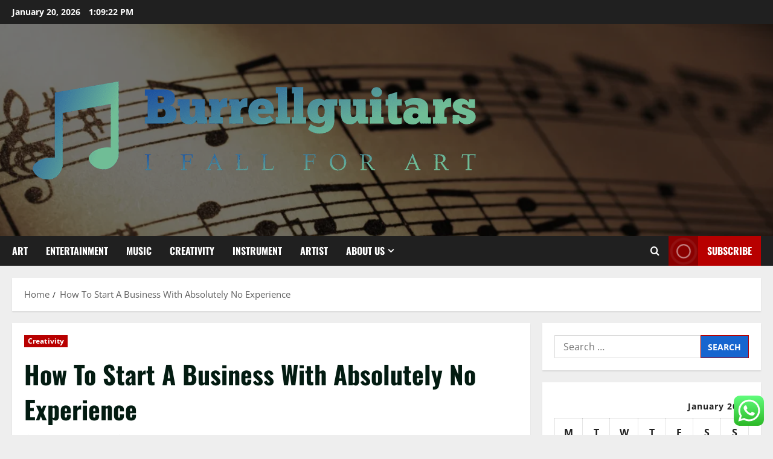

--- FILE ---
content_type: text/html; charset=UTF-8
request_url: https://burrellguitars.com/how-to-start-a-business-with-absolutely-no-experience.html
body_size: 29995
content:
<!doctype html>
<html lang="en-US">

<head>
  <meta charset="UTF-8">
  <meta name="viewport" content="width=device-width, initial-scale=1">
  <link rel="profile" href="https://gmpg.org/xfn/11">

  <title>How To Start A Business With Absolutely No Experience &#8211; Burrellguitars</title>
<meta name='robots' content='max-image-preview:large' />
<link rel="alternate" type="application/rss+xml" title="Burrellguitars &raquo; Feed" href="https://burrellguitars.com/feed" />
<link rel="alternate" type="application/rss+xml" title="Burrellguitars &raquo; Comments Feed" href="https://burrellguitars.com/comments/feed" />
<link rel="alternate" type="application/rss+xml" title="Burrellguitars &raquo; How To Start A Business With Absolutely No Experience Comments Feed" href="https://burrellguitars.com/how-to-start-a-business-with-absolutely-no-experience.html/feed" />
<link rel="alternate" title="oEmbed (JSON)" type="application/json+oembed" href="https://burrellguitars.com/wp-json/oembed/1.0/embed?url=https%3A%2F%2Fburrellguitars.com%2Fhow-to-start-a-business-with-absolutely-no-experience.html" />
<link rel="alternate" title="oEmbed (XML)" type="text/xml+oembed" href="https://burrellguitars.com/wp-json/oembed/1.0/embed?url=https%3A%2F%2Fburrellguitars.com%2Fhow-to-start-a-business-with-absolutely-no-experience.html&#038;format=xml" />
<style id='wp-img-auto-sizes-contain-inline-css' type='text/css'>
img:is([sizes=auto i],[sizes^="auto," i]){contain-intrinsic-size:3000px 1500px}
/*# sourceURL=wp-img-auto-sizes-contain-inline-css */
</style>

<link rel='stylesheet' id='morenews-font-oswald-css' href='https://burrellguitars.com/wp-content/themes/morenews/assets/fonts/css/oswald.css' type='text/css' media='all' />
<link rel='stylesheet' id='morenews-font-open-sans-css' href='https://burrellguitars.com/wp-content/themes/morenews/assets/fonts/css/open-sans.css' type='text/css' media='all' />
<link rel='stylesheet' id='ht_ctc_main_css-css' href='https://burrellguitars.com/wp-content/plugins/click-to-chat-for-whatsapp/new/inc/assets/css/main.css?ver=4.36' type='text/css' media='all' />
<style id='wp-emoji-styles-inline-css' type='text/css'>

	img.wp-smiley, img.emoji {
		display: inline !important;
		border: none !important;
		box-shadow: none !important;
		height: 1em !important;
		width: 1em !important;
		margin: 0 0.07em !important;
		vertical-align: -0.1em !important;
		background: none !important;
		padding: 0 !important;
	}
/*# sourceURL=wp-emoji-styles-inline-css */
</style>
<link rel='stylesheet' id='wp-block-library-css' href='https://burrellguitars.com/wp-includes/css/dist/block-library/style.min.css?ver=6.9' type='text/css' media='all' />
<style id='global-styles-inline-css' type='text/css'>
:root{--wp--preset--aspect-ratio--square: 1;--wp--preset--aspect-ratio--4-3: 4/3;--wp--preset--aspect-ratio--3-4: 3/4;--wp--preset--aspect-ratio--3-2: 3/2;--wp--preset--aspect-ratio--2-3: 2/3;--wp--preset--aspect-ratio--16-9: 16/9;--wp--preset--aspect-ratio--9-16: 9/16;--wp--preset--color--black: #000000;--wp--preset--color--cyan-bluish-gray: #abb8c3;--wp--preset--color--white: #ffffff;--wp--preset--color--pale-pink: #f78da7;--wp--preset--color--vivid-red: #cf2e2e;--wp--preset--color--luminous-vivid-orange: #ff6900;--wp--preset--color--luminous-vivid-amber: #fcb900;--wp--preset--color--light-green-cyan: #7bdcb5;--wp--preset--color--vivid-green-cyan: #00d084;--wp--preset--color--pale-cyan-blue: #8ed1fc;--wp--preset--color--vivid-cyan-blue: #0693e3;--wp--preset--color--vivid-purple: #9b51e0;--wp--preset--gradient--vivid-cyan-blue-to-vivid-purple: linear-gradient(135deg,rgb(6,147,227) 0%,rgb(155,81,224) 100%);--wp--preset--gradient--light-green-cyan-to-vivid-green-cyan: linear-gradient(135deg,rgb(122,220,180) 0%,rgb(0,208,130) 100%);--wp--preset--gradient--luminous-vivid-amber-to-luminous-vivid-orange: linear-gradient(135deg,rgb(252,185,0) 0%,rgb(255,105,0) 100%);--wp--preset--gradient--luminous-vivid-orange-to-vivid-red: linear-gradient(135deg,rgb(255,105,0) 0%,rgb(207,46,46) 100%);--wp--preset--gradient--very-light-gray-to-cyan-bluish-gray: linear-gradient(135deg,rgb(238,238,238) 0%,rgb(169,184,195) 100%);--wp--preset--gradient--cool-to-warm-spectrum: linear-gradient(135deg,rgb(74,234,220) 0%,rgb(151,120,209) 20%,rgb(207,42,186) 40%,rgb(238,44,130) 60%,rgb(251,105,98) 80%,rgb(254,248,76) 100%);--wp--preset--gradient--blush-light-purple: linear-gradient(135deg,rgb(255,206,236) 0%,rgb(152,150,240) 100%);--wp--preset--gradient--blush-bordeaux: linear-gradient(135deg,rgb(254,205,165) 0%,rgb(254,45,45) 50%,rgb(107,0,62) 100%);--wp--preset--gradient--luminous-dusk: linear-gradient(135deg,rgb(255,203,112) 0%,rgb(199,81,192) 50%,rgb(65,88,208) 100%);--wp--preset--gradient--pale-ocean: linear-gradient(135deg,rgb(255,245,203) 0%,rgb(182,227,212) 50%,rgb(51,167,181) 100%);--wp--preset--gradient--electric-grass: linear-gradient(135deg,rgb(202,248,128) 0%,rgb(113,206,126) 100%);--wp--preset--gradient--midnight: linear-gradient(135deg,rgb(2,3,129) 0%,rgb(40,116,252) 100%);--wp--preset--font-size--small: 13px;--wp--preset--font-size--medium: 20px;--wp--preset--font-size--large: 36px;--wp--preset--font-size--x-large: 42px;--wp--preset--spacing--20: 0.44rem;--wp--preset--spacing--30: 0.67rem;--wp--preset--spacing--40: 1rem;--wp--preset--spacing--50: 1.5rem;--wp--preset--spacing--60: 2.25rem;--wp--preset--spacing--70: 3.38rem;--wp--preset--spacing--80: 5.06rem;--wp--preset--shadow--natural: 6px 6px 9px rgba(0, 0, 0, 0.2);--wp--preset--shadow--deep: 12px 12px 50px rgba(0, 0, 0, 0.4);--wp--preset--shadow--sharp: 6px 6px 0px rgba(0, 0, 0, 0.2);--wp--preset--shadow--outlined: 6px 6px 0px -3px rgb(255, 255, 255), 6px 6px rgb(0, 0, 0);--wp--preset--shadow--crisp: 6px 6px 0px rgb(0, 0, 0);}:root { --wp--style--global--content-size: 930px;--wp--style--global--wide-size: 1400px; }:where(body) { margin: 0; }.wp-site-blocks > .alignleft { float: left; margin-right: 2em; }.wp-site-blocks > .alignright { float: right; margin-left: 2em; }.wp-site-blocks > .aligncenter { justify-content: center; margin-left: auto; margin-right: auto; }:where(.wp-site-blocks) > * { margin-block-start: 24px; margin-block-end: 0; }:where(.wp-site-blocks) > :first-child { margin-block-start: 0; }:where(.wp-site-blocks) > :last-child { margin-block-end: 0; }:root { --wp--style--block-gap: 24px; }:root :where(.is-layout-flow) > :first-child{margin-block-start: 0;}:root :where(.is-layout-flow) > :last-child{margin-block-end: 0;}:root :where(.is-layout-flow) > *{margin-block-start: 24px;margin-block-end: 0;}:root :where(.is-layout-constrained) > :first-child{margin-block-start: 0;}:root :where(.is-layout-constrained) > :last-child{margin-block-end: 0;}:root :where(.is-layout-constrained) > *{margin-block-start: 24px;margin-block-end: 0;}:root :where(.is-layout-flex){gap: 24px;}:root :where(.is-layout-grid){gap: 24px;}.is-layout-flow > .alignleft{float: left;margin-inline-start: 0;margin-inline-end: 2em;}.is-layout-flow > .alignright{float: right;margin-inline-start: 2em;margin-inline-end: 0;}.is-layout-flow > .aligncenter{margin-left: auto !important;margin-right: auto !important;}.is-layout-constrained > .alignleft{float: left;margin-inline-start: 0;margin-inline-end: 2em;}.is-layout-constrained > .alignright{float: right;margin-inline-start: 2em;margin-inline-end: 0;}.is-layout-constrained > .aligncenter{margin-left: auto !important;margin-right: auto !important;}.is-layout-constrained > :where(:not(.alignleft):not(.alignright):not(.alignfull)){max-width: var(--wp--style--global--content-size);margin-left: auto !important;margin-right: auto !important;}.is-layout-constrained > .alignwide{max-width: var(--wp--style--global--wide-size);}body .is-layout-flex{display: flex;}.is-layout-flex{flex-wrap: wrap;align-items: center;}.is-layout-flex > :is(*, div){margin: 0;}body .is-layout-grid{display: grid;}.is-layout-grid > :is(*, div){margin: 0;}body{padding-top: 0px;padding-right: 0px;padding-bottom: 0px;padding-left: 0px;}a:where(:not(.wp-element-button)){text-decoration: none;}:root :where(.wp-element-button, .wp-block-button__link){background-color: #32373c;border-radius: 0;border-width: 0;color: #fff;font-family: inherit;font-size: inherit;font-style: inherit;font-weight: inherit;letter-spacing: inherit;line-height: inherit;padding-top: calc(0.667em + 2px);padding-right: calc(1.333em + 2px);padding-bottom: calc(0.667em + 2px);padding-left: calc(1.333em + 2px);text-decoration: none;text-transform: inherit;}.has-black-color{color: var(--wp--preset--color--black) !important;}.has-cyan-bluish-gray-color{color: var(--wp--preset--color--cyan-bluish-gray) !important;}.has-white-color{color: var(--wp--preset--color--white) !important;}.has-pale-pink-color{color: var(--wp--preset--color--pale-pink) !important;}.has-vivid-red-color{color: var(--wp--preset--color--vivid-red) !important;}.has-luminous-vivid-orange-color{color: var(--wp--preset--color--luminous-vivid-orange) !important;}.has-luminous-vivid-amber-color{color: var(--wp--preset--color--luminous-vivid-amber) !important;}.has-light-green-cyan-color{color: var(--wp--preset--color--light-green-cyan) !important;}.has-vivid-green-cyan-color{color: var(--wp--preset--color--vivid-green-cyan) !important;}.has-pale-cyan-blue-color{color: var(--wp--preset--color--pale-cyan-blue) !important;}.has-vivid-cyan-blue-color{color: var(--wp--preset--color--vivid-cyan-blue) !important;}.has-vivid-purple-color{color: var(--wp--preset--color--vivid-purple) !important;}.has-black-background-color{background-color: var(--wp--preset--color--black) !important;}.has-cyan-bluish-gray-background-color{background-color: var(--wp--preset--color--cyan-bluish-gray) !important;}.has-white-background-color{background-color: var(--wp--preset--color--white) !important;}.has-pale-pink-background-color{background-color: var(--wp--preset--color--pale-pink) !important;}.has-vivid-red-background-color{background-color: var(--wp--preset--color--vivid-red) !important;}.has-luminous-vivid-orange-background-color{background-color: var(--wp--preset--color--luminous-vivid-orange) !important;}.has-luminous-vivid-amber-background-color{background-color: var(--wp--preset--color--luminous-vivid-amber) !important;}.has-light-green-cyan-background-color{background-color: var(--wp--preset--color--light-green-cyan) !important;}.has-vivid-green-cyan-background-color{background-color: var(--wp--preset--color--vivid-green-cyan) !important;}.has-pale-cyan-blue-background-color{background-color: var(--wp--preset--color--pale-cyan-blue) !important;}.has-vivid-cyan-blue-background-color{background-color: var(--wp--preset--color--vivid-cyan-blue) !important;}.has-vivid-purple-background-color{background-color: var(--wp--preset--color--vivid-purple) !important;}.has-black-border-color{border-color: var(--wp--preset--color--black) !important;}.has-cyan-bluish-gray-border-color{border-color: var(--wp--preset--color--cyan-bluish-gray) !important;}.has-white-border-color{border-color: var(--wp--preset--color--white) !important;}.has-pale-pink-border-color{border-color: var(--wp--preset--color--pale-pink) !important;}.has-vivid-red-border-color{border-color: var(--wp--preset--color--vivid-red) !important;}.has-luminous-vivid-orange-border-color{border-color: var(--wp--preset--color--luminous-vivid-orange) !important;}.has-luminous-vivid-amber-border-color{border-color: var(--wp--preset--color--luminous-vivid-amber) !important;}.has-light-green-cyan-border-color{border-color: var(--wp--preset--color--light-green-cyan) !important;}.has-vivid-green-cyan-border-color{border-color: var(--wp--preset--color--vivid-green-cyan) !important;}.has-pale-cyan-blue-border-color{border-color: var(--wp--preset--color--pale-cyan-blue) !important;}.has-vivid-cyan-blue-border-color{border-color: var(--wp--preset--color--vivid-cyan-blue) !important;}.has-vivid-purple-border-color{border-color: var(--wp--preset--color--vivid-purple) !important;}.has-vivid-cyan-blue-to-vivid-purple-gradient-background{background: var(--wp--preset--gradient--vivid-cyan-blue-to-vivid-purple) !important;}.has-light-green-cyan-to-vivid-green-cyan-gradient-background{background: var(--wp--preset--gradient--light-green-cyan-to-vivid-green-cyan) !important;}.has-luminous-vivid-amber-to-luminous-vivid-orange-gradient-background{background: var(--wp--preset--gradient--luminous-vivid-amber-to-luminous-vivid-orange) !important;}.has-luminous-vivid-orange-to-vivid-red-gradient-background{background: var(--wp--preset--gradient--luminous-vivid-orange-to-vivid-red) !important;}.has-very-light-gray-to-cyan-bluish-gray-gradient-background{background: var(--wp--preset--gradient--very-light-gray-to-cyan-bluish-gray) !important;}.has-cool-to-warm-spectrum-gradient-background{background: var(--wp--preset--gradient--cool-to-warm-spectrum) !important;}.has-blush-light-purple-gradient-background{background: var(--wp--preset--gradient--blush-light-purple) !important;}.has-blush-bordeaux-gradient-background{background: var(--wp--preset--gradient--blush-bordeaux) !important;}.has-luminous-dusk-gradient-background{background: var(--wp--preset--gradient--luminous-dusk) !important;}.has-pale-ocean-gradient-background{background: var(--wp--preset--gradient--pale-ocean) !important;}.has-electric-grass-gradient-background{background: var(--wp--preset--gradient--electric-grass) !important;}.has-midnight-gradient-background{background: var(--wp--preset--gradient--midnight) !important;}.has-small-font-size{font-size: var(--wp--preset--font-size--small) !important;}.has-medium-font-size{font-size: var(--wp--preset--font-size--medium) !important;}.has-large-font-size{font-size: var(--wp--preset--font-size--large) !important;}.has-x-large-font-size{font-size: var(--wp--preset--font-size--x-large) !important;}
/*# sourceURL=global-styles-inline-css */
</style>

<link rel='stylesheet' id='contact-form-7-css' href='https://burrellguitars.com/wp-content/plugins/contact-form-7/includes/css/styles.css?ver=6.1.4' type='text/css' media='all' />
<style id='contact-form-7-inline-css' type='text/css'>
.wpcf7 .wpcf7-recaptcha iframe {margin-bottom: 0;}.wpcf7 .wpcf7-recaptcha[data-align="center"] > div {margin: 0 auto;}.wpcf7 .wpcf7-recaptcha[data-align="right"] > div {margin: 0 0 0 auto;}
/*# sourceURL=contact-form-7-inline-css */
</style>
<link rel='stylesheet' id='ez-toc-css' href='https://burrellguitars.com/wp-content/plugins/easy-table-of-contents/assets/css/screen.min.css?ver=2.0.80' type='text/css' media='all' />
<style id='ez-toc-inline-css' type='text/css'>
div#ez-toc-container .ez-toc-title {font-size: 120%;}div#ez-toc-container .ez-toc-title {font-weight: 500;}div#ez-toc-container ul li , div#ez-toc-container ul li a {font-size: 95%;}div#ez-toc-container ul li , div#ez-toc-container ul li a {font-weight: 500;}div#ez-toc-container nav ul ul li {font-size: 90%;}.ez-toc-box-title {font-weight: bold; margin-bottom: 10px; text-align: center; text-transform: uppercase; letter-spacing: 1px; color: #666; padding-bottom: 5px;position:absolute;top:-4%;left:5%;background-color: inherit;transition: top 0.3s ease;}.ez-toc-box-title.toc-closed {top:-25%;}
.ez-toc-container-direction {direction: ltr;}.ez-toc-counter ul{counter-reset: item ;}.ez-toc-counter nav ul li a::before {content: counters(item, '.', decimal) '. ';display: inline-block;counter-increment: item;flex-grow: 0;flex-shrink: 0;margin-right: .2em; float: left; }.ez-toc-widget-direction {direction: ltr;}.ez-toc-widget-container ul{counter-reset: item ;}.ez-toc-widget-container nav ul li a::before {content: counters(item, '.', decimal) '. ';display: inline-block;counter-increment: item;flex-grow: 0;flex-shrink: 0;margin-right: .2em; float: left; }
/*# sourceURL=ez-toc-inline-css */
</style>
<link rel='stylesheet' id='bootstrap-css' href='https://burrellguitars.com/wp-content/themes/morenews/assets/bootstrap/css/bootstrap.min.css?ver=1.1.18' type='text/css' media='all' />
<link rel='stylesheet' id='morenews-style-css' href='https://burrellguitars.com/wp-content/themes/morenews/style.min.css?ver=1.1.18' type='text/css' media='all' />
<style id='morenews-style-inline-css' type='text/css'>
body.aft-dark-mode #sidr,body.aft-dark-mode,body.aft-dark-mode.custom-background,body.aft-dark-mode #af-preloader{background-color:#000000;} body.aft-default-mode #sidr,body.aft-default-mode #af-preloader,body.aft-default-mode{background-color:#eeeeee;} .frm_style_formidable-style.with_frm_style .frm_compact .frm_dropzone.dz-clickable .dz-message,.frm_style_formidable-style.with_frm_style input[type=submit],.frm_style_formidable-style.with_frm_style .frm_submit input[type=button],.frm_style_formidable-style.with_frm_style .frm_submit button,.frm_form_submit_style,.frm_style_formidable-style.with_frm_style .frm-edit-page-btn,.woocommerce #respond input#submit.disabled,.woocommerce #respond input#submit:disabled,.woocommerce #respond input#submit:disabled[disabled],.woocommerce a.button.disabled,.woocommerce a.button:disabled,.woocommerce a.button:disabled[disabled],.woocommerce button.button.disabled,.woocommerce button.button:disabled,.woocommerce button.button:disabled[disabled],.woocommerce input.button.disabled,.woocommerce input.button:disabled,.woocommerce input.button:disabled[disabled],.woocommerce #respond input#submit,.woocommerce a.button,.woocommerce button.button,.woocommerce input.button,.woocommerce #respond input#submit.alt,.woocommerce a.button.alt,.woocommerce button.button.alt,.woocommerce input.button.alt,.woocommerce-account .addresses .title .edit,:root .wc-block-featured-product__link :where(.wp-element-button,.wp-block-button__link),:root .wc-block-featured-category__link :where(.wp-element-button,.wp-block-button__link),hustle-button,button.wc-block-mini-cart__button,.wc-block-checkout .wp-block-button__link,.wp-block-button.wc-block-components-product-button .wp-block-button__link,.wc-block-grid__product-add-to-cart.wp-block-button .wp-block-button__link,body .wc-block-components-button,.wc-block-grid .wp-block-button__link,.woocommerce-notices-wrapper .button,body .woocommerce-notices-wrapper .button:hover,body.woocommerce .single_add_to_cart_button.button:hover,body.woocommerce a.button.add_to_cart_button:hover,.widget-title-fill-and-border .morenews-widget .wp-block-search__label,.widget-title-fill-and-border .morenews-widget .wp-block-group .wp-block-heading,.widget-title-fill-and-no-border .morenews-widget .wp-block-search__label,.widget-title-fill-and-no-border .morenews-widget .wp-block-group .wp-block-heading,.widget-title-fill-and-border .wp_post_author_widget .widget-title .header-after,.widget-title-fill-and-border .widget-title .heading-line,.widget-title-fill-and-border .aft-posts-tabs-panel .nav-tabs>li>a.active,.widget-title-fill-and-border .aft-main-banner-wrapper .widget-title .heading-line ,.widget-title-fill-and-no-border .wp_post_author_widget .widget-title .header-after,.widget-title-fill-and-no-border .widget-title .heading-line,.widget-title-fill-and-no-border .aft-posts-tabs-panel .nav-tabs>li>a.active,.widget-title-fill-and-no-border .aft-main-banner-wrapper .widget-title .heading-line,a.sidr-class-sidr-button-close,body.widget-title-border-bottom .header-after1 .heading-line-before,body.widget-title-border-bottom .widget-title .heading-line-before,.widget-title-border-center .morenews-widget .wp-block-search__label::after,.widget-title-border-center .morenews-widget .wp-block-group .wp-block-heading::after,.widget-title-border-center .wp_post_author_widget .widget-title .heading-line-before,.widget-title-border-center .aft-posts-tabs-panel .nav-tabs>li>a.active::after,.widget-title-border-center .wp_post_author_widget .widget-title .header-after::after,.widget-title-border-center .widget-title .heading-line-after,.widget-title-border-bottom .morenews-widget .wp-block-search__label::after,.widget-title-border-bottom .morenews-widget .wp-block-group .wp-block-heading::after,.widget-title-border-bottom .heading-line::before,.widget-title-border-bottom .wp-post-author-wrap .header-after::before,.widget-title-border-bottom .aft-posts-tabs-panel .nav-tabs>li>a.active span::after,.aft-dark-mode .is-style-fill a.wp-block-button__link:not(.has-background),.aft-default-mode .is-style-fill a.wp-block-button__link:not(.has-background),#reading-progress-bar,a.comment-reply-link,body.aft-default-mode .reply a,body.aft-dark-mode .reply a,.aft-popular-taxonomies-lists span::before ,#loader-wrapper div,span.heading-line::before,.wp-post-author-wrap .header-after::before,body.aft-dark-mode input[type="button"],body.aft-dark-mode input[type="reset"],body.aft-dark-mode input[type="submit"],body.aft-dark-mode .inner-suscribe input[type=submit],body.aft-default-mode input[type="button"],body.aft-default-mode input[type="reset"],body.aft-default-mode input[type="submit"],body.aft-default-mode .inner-suscribe input[type=submit],.woocommerce-product-search button[type="submit"],input.search-submit,.wp-block-search__button,.af-youtube-slider .af-video-wrap .af-bg-play i,.af-youtube-video-list .entry-header-yt-video-wrapper .af-yt-video-play i,.af-post-format i,body .btn-style1 a:visited,body .btn-style1 a,body span.post-page-numbers.current,body .morenews-pagination .nav-links .page-numbers.current,body #scroll-up,button,a.author-button.primary,.morenews-reaction-button .reaction-percentage,h3.morenews-subtitle:after,body article.sticky .read-single:before,.aft-readmore-wrapper a.aft-readmore:hover,body.aft-dark-mode .aft-readmore-wrapper a.aft-readmore:hover,footer.site-footer .aft-readmore-wrapper a.aft-readmore:hover,.aft-readmore-wrapper a.aft-readmore:hover,body .trending-posts-vertical .trending-no{background-color:#b80000;} div.wpforms-container-full button[type=submit]:hover,div.wpforms-container-full button[type=submit]:not(:hover):not(:active){background-color:#b80000 !important;} .grid-design-texts-over-image .aft-readmore-wrapper a.aft-readmore:hover,.aft-readmore-wrapper a.aft-readmore:hover,body.aft-dark-mode .aft-readmore-wrapper a.aft-readmore:hover,body.aft-default-mode .aft-readmore-wrapper a.aft-readmore:hover,a.author-button.primary,.morenews-post-badge,body.single .entry-header .aft-post-excerpt-and-meta .post-excerpt,body.aft-dark-mode.single span.tags-links a:hover,.morenews-pagination .nav-links .page-numbers.current,.aft-readmore-wrapper a.aft-readmore:hover,p.awpa-more-posts a:hover,.wp-post-author-meta .wp-post-author-meta-more-posts a.awpa-more-posts:hover{border-color:#b80000;} body:not(.rtl) .aft-popular-taxonomies-lists span::after{border-left-color:#b80000;} body.rtl .aft-popular-taxonomies-lists span::after{border-right-color:#b80000;} .widget-title-fill-and-no-border .morenews-widget .wp-block-search__label::after,.widget-title-fill-and-no-border .morenews-widget .wp-block-group .wp-block-heading::after,.widget-title-fill-and-no-border .aft-posts-tabs-panel .nav-tabs>li a.active::after,.widget-title-fill-and-no-border .morenews-widget .widget-title::before,.widget-title-fill-and-no-border .morenews-customizer .widget-title::before{border-top-color:#b80000;} .woocommerce div.product .woocommerce-tabs ul.tabs li.active,#scroll-up::after,.aft-dark-mode #loader,.aft-default-mode #loader{border-bottom-color:#b80000;} footer.site-footer .wp-calendar-nav a:hover,footer.site-footer .wp-block-latest-comments__comment-meta a:hover,.aft-dark-mode .tagcloud a:hover,.aft-dark-mode .widget ul.menu >li a:hover,.aft-dark-mode .widget > ul > li a:hover,.banner-exclusive-posts-wrapper a:hover,.list-style .read-title h3 a:hover,.grid-design-default .read-title h3 a:hover,body.aft-dark-mode .banner-exclusive-posts-wrapper a:hover,body.aft-dark-mode .banner-exclusive-posts-wrapper a:visited:hover,body.aft-default-mode .banner-exclusive-posts-wrapper a:hover,body.aft-default-mode .banner-exclusive-posts-wrapper a:visited:hover,body.wp-post-author-meta .awpa-display-name a:hover,.widget_text a ,.post-description a:not(.aft-readmore),.post-description a:not(.aft-readmore):visited,.wp_post_author_widget .wp-post-author-meta .awpa-display-name a:hover,.wp-post-author-meta .wp-post-author-meta-more-posts a.awpa-more-posts:hover,body.aft-default-mode .af-breadcrumbs a:hover,body.aft-dark-mode .af-breadcrumbs a:hover,body .wp-block-latest-comments li.wp-block-latest-comments__comment a:hover,body .site-footer .color-pad .read-title h3 a:hover,body.aft-dark-mode #secondary .morenews-widget ul[class*="wp-block-"] a:hover,body.aft-dark-mode #secondary .morenews-widget ol[class*="wp-block-"] a:hover,body.aft-dark-mode a.post-edit-link:hover,body.aft-default-mode #secondary .morenews-widget ul[class*="wp-block-"] a:hover,body.aft-default-mode #secondary .morenews-widget ol[class*="wp-block-"] a:hover,body.aft-default-mode a.post-edit-link:hover,body.aft-default-mode #secondary .widget > ul > li a:hover,body.aft-default-mode footer.comment-meta a:hover,body.aft-dark-mode footer.comment-meta a:hover,body.aft-default-mode .comment-form a:hover,body.aft-dark-mode .comment-form a:hover,body.aft-dark-mode .entry-content > .wp-block-tag-cloud a:not(.has-text-color):hover,body.aft-default-mode .entry-content > .wp-block-tag-cloud a:not(.has-text-color):hover,body.aft-dark-mode .entry-content .wp-block-archives-list.wp-block-archives a:not(.has-text-color):hover,body.aft-default-mode .entry-content .wp-block-archives-list.wp-block-archives a:not(.has-text-color):hover,body.aft-dark-mode .entry-content .wp-block-latest-posts a:not(.has-text-color):hover,body.aft-dark-mode .entry-content .wp-block-categories-list.wp-block-categories a:not(.has-text-color):hover,body.aft-default-mode .entry-content .wp-block-latest-posts a:not(.has-text-color):hover,body.aft-default-mode .entry-content .wp-block-categories-list.wp-block-categories a:not(.has-text-color):hover,.aft-default-mode .wp-block-archives-list.wp-block-archives a:not(.has-text-color):hover,.aft-default-mode .wp-block-latest-posts a:not(.has-text-color):hover,.aft-default-mode .wp-block-categories-list.wp-block-categories a:not(.has-text-color):hover,.aft-default-mode .wp-block-latest-comments li.wp-block-latest-comments__comment a:hover,.aft-dark-mode .wp-block-archives-list.wp-block-archives a:not(.has-text-color):hover,.aft-dark-mode .wp-block-latest-posts a:not(.has-text-color):hover,.aft-dark-mode .wp-block-categories-list.wp-block-categories a:not(.has-text-color):hover,.aft-dark-mode .wp-block-latest-comments li.wp-block-latest-comments__comment a:hover,body.aft-dark-mode .morenews-pagination .nav-links a.page-numbers:hover,body.aft-default-mode .morenews-pagination .nav-links a.page-numbers:hover,body.aft-default-mode .aft-popular-taxonomies-lists ul li a:hover ,body.aft-dark-mode .aft-popular-taxonomies-lists ul li a:hover,body.aft-dark-mode .wp-calendar-nav a,body .entry-content > .wp-block-heading:not(.has-link-color):not(.wp-block-post-title) a,body .entry-content > ul a,body .entry-content > ol a,body .entry-content > p:not(.has-link-color) a ,body.aft-default-mode p.logged-in-as a,body.aft-dark-mode p.logged-in-as a,body.aft-dark-mode .woocommerce-loop-product__title:hover,body.aft-default-mode .woocommerce-loop-product__title:hover,a:hover,p a,.stars a:active,.stars a:focus,.morenews-widget.widget_text a,a.author-website:hover,.author-box-content a.author-posts-link:hover,body .morenews-sponsor a,body .morenews-source a,body.aft-default-mode .wp-block-latest-comments li.wp-block-latest-comments__comment a:hover,body.aft-dark-mode .wp-block-latest-comments li.wp-block-latest-comments__comment a:hover,.entry-content .wp-block-latest-comments a:not(.has-text-color):hover,.wc-block-grid__product .wc-block-grid__product-link:focus,body.aft-default-mode .entry-content .wp-block-heading:not(.has-link-color):not(.wp-block-post-title) a,body.aft-dark-mode .entry-content .wp-block-heading:not(.has-link-color):not(.wp-block-post-title) a,body.aft-default-mode .comment-content a,body.aft-dark-mode .comment-content a,body.aft-default-mode .post-excerpt a,body.aft-dark-mode .post-excerpt a,body.aft-default-mode .wp-block-tag-cloud a:hover,body.aft-default-mode .tagcloud a:hover,body.aft-default-mode.single span.tags-links a:hover,body.aft-default-mode p.awpa-more-posts a:hover,body.aft-default-mode p.awpa-website a:hover ,body.aft-default-mode .wp-post-author-meta h4 a:hover,body.aft-default-mode .widget ul.menu >li a:hover,body.aft-default-mode .widget > ul > li a:hover,body.aft-default-mode .nav-links a:hover,body.aft-default-mode ul.trail-items li a:hover,body.aft-dark-mode .wp-block-tag-cloud a:hover,body.aft-dark-mode .tagcloud a:hover,body.aft-dark-mode.single span.tags-links a:hover,body.aft-dark-mode p.awpa-more-posts a:hover,body.aft-dark-mode p.awpa-website a:hover ,body.aft-dark-mode .widget ul.menu >li a:hover,body.aft-dark-mode .nav-links a:hover,body.aft-dark-mode ul.trail-items li a:hover{color:#b80000;} @media only screen and (min-width:992px){body.aft-default-mode .morenews-header .main-navigation .menu-desktop > ul > li:hover > a:before,body.aft-default-mode .morenews-header .main-navigation .menu-desktop > ul > li.current-menu-item > a:before{background-color:#b80000;} } .woocommerce-product-search button[type="submit"],input.search-submit{background-color:#b80000;} .aft-dark-mode .entry-content a:hover,.aft-dark-mode .entry-content a:focus,.aft-dark-mode .entry-content a:active,.wp-calendar-nav a,#wp-calendar tbody td a,body.aft-dark-mode #wp-calendar tbody td#today,body.aft-default-mode #wp-calendar tbody td#today,body.aft-default-mode .entry-content .wp-block-heading:not(.has-link-color):not(.wp-block-post-title) a,body.aft-dark-mode .entry-content .wp-block-heading:not(.has-link-color):not(.wp-block-post-title) a,body .entry-content > ul a,body .entry-content > ul a:visited,body .entry-content > ol a,body .entry-content > ol a:visited,body .entry-content > p:not(.has-link-color) a,body .entry-content > p:not(.has-link-color) a:visited{color:#b80000;} .woocommerce-product-search button[type="submit"],input.search-submit,body.single span.tags-links a:hover,body .entry-content .wp-block-heading:not(.has-link-color):not(.wp-block-post-title) a,body .entry-content > ul a,body .entry-content > ul a:visited,body .entry-content > ol a,body .entry-content > ol a:visited,body .entry-content > p:not(.has-link-color) a,body .entry-content > p:not(.has-link-color) a:visited{border-color:#b80000;} @media only screen and (min-width:993px){.main-navigation .menu-desktop > li.current-menu-item::after,.main-navigation .menu-desktop > ul > li.current-menu-item::after,.main-navigation .menu-desktop > li::after,.main-navigation .menu-desktop > ul > li::after{background-color:#b80000;} } .site-branding .site-title{font-family:'Oswald','Noto Sans','Noto Sans CJK SC','Noto Sans JP','Noto Sans KR',system-ui,-apple-system,'Segoe UI',Roboto,'Helvetica Neue',Arial,sans-serif,'Apple Color Emoji','Segoe UI Emoji','Segoe UI Symbol';} body,button,input,select,optgroup,.cat-links li a,.min-read,.af-social-contacts .social-widget-menu .screen-reader-text,textarea{font-family:'Open Sans','Noto Sans','Noto Sans CJK SC','Noto Sans JP','Noto Sans KR',system-ui,-apple-system,'Segoe UI',Roboto,'Helvetica Neue',Arial,sans-serif,'Apple Color Emoji','Segoe UI Emoji','Segoe UI Symbol';} .wp-block-tag-cloud a,.tagcloud a,body span.hustle-title,.wp-block-blockspare-blockspare-tabs .bs-tabs-title-list li a.bs-tab-title,.navigation.post-navigation .nav-links a,div.custom-menu-link > a,.exclusive-posts .exclusive-now span,.aft-popular-taxonomies-lists span,.exclusive-posts a,.aft-posts-tabs-panel .nav-tabs>li>a,.widget-title-border-bottom .aft-posts-tabs-panel .nav-tabs>li>a,.nav-tabs>li,.widget ul ul li,.widget ul.menu >li ,.widget > ul > li,.wp-block-search__label,.wp-block-latest-posts.wp-block-latest-posts__list li,.wp-block-latest-comments li.wp-block-latest-comments__comment,.wp-block-group ul li a,.main-navigation ul li a,h1,h2,h3,h4,h5,h6{font-family:'Oswald','Noto Sans','Noto Sans CJK SC','Noto Sans JP','Noto Sans KR',system-ui,-apple-system,'Segoe UI',Roboto,'Helvetica Neue',Arial,sans-serif,'Apple Color Emoji','Segoe UI Emoji','Segoe UI Symbol';} .container-wrapper .elementor{max-width:100%;} .full-width-content .elementor-section-stretched,.align-content-left .elementor-section-stretched,.align-content-right .elementor-section-stretched{max-width:100%;left:0 !important;}
/*# sourceURL=morenews-style-inline-css */
</style>
<link rel='stylesheet' id='newscorp-css' href='https://burrellguitars.com/wp-content/themes/newscorp/style.css?ver=1.1.18' type='text/css' media='all' />
<link rel='stylesheet' id='aft-icons-css' href='https://burrellguitars.com/wp-content/themes/morenews/assets/icons/style.css?ver=6.9' type='text/css' media='all' />
<link rel='stylesheet' id='slick-css' href='https://burrellguitars.com/wp-content/themes/morenews/assets/slick/css/slick.min.css?ver=6.9' type='text/css' media='all' />
<link rel='stylesheet' id='sidr-css' href='https://burrellguitars.com/wp-content/themes/morenews/assets/sidr/css/jquery.sidr.dark.css?ver=6.9' type='text/css' media='all' />
<link rel='stylesheet' id='magnific-popup-css' href='https://burrellguitars.com/wp-content/themes/morenews/assets/magnific-popup/magnific-popup.css?ver=6.9' type='text/css' media='all' />
<script type="text/javascript" src="https://burrellguitars.com/wp-includes/js/jquery/jquery.min.js?ver=3.7.1" id="jquery-core-js"></script>
<script type="text/javascript" src="https://burrellguitars.com/wp-includes/js/jquery/jquery-migrate.min.js?ver=3.4.1" id="jquery-migrate-js"></script>
<script type="text/javascript" src="https://burrellguitars.com/wp-content/themes/morenews/assets/jquery.cookie.js?ver=6.9" id="jquery-cookie-js"></script>
<script type="text/javascript" src="https://burrellguitars.com/wp-content/themes/morenews/assets/background-script.js?ver=1.1.18" id="morenews-background-script-js"></script>
<link rel="https://api.w.org/" href="https://burrellguitars.com/wp-json/" /><link rel="alternate" title="JSON" type="application/json" href="https://burrellguitars.com/wp-json/wp/v2/posts/1442" /><link rel="EditURI" type="application/rsd+xml" title="RSD" href="https://burrellguitars.com/xmlrpc.php?rsd" />
<meta name="generator" content="WordPress 6.9" />
<link rel="canonical" href="https://burrellguitars.com/how-to-start-a-business-with-absolutely-no-experience.html" />
<link rel='shortlink' href='https://burrellguitars.com/?p=1442' />
<!-- FIFU:meta:begin:image -->
<meta property="og:image" content="https://i.ibb.co/ZxrjxGs/Art-Music-Photo-51.jpg" />
<!-- FIFU:meta:end:image --><!-- FIFU:meta:begin:twitter -->
<meta name="twitter:card" content="summary_large_image" />
<meta name="twitter:title" content="How To Start A Business With Absolutely No Experience" />
<meta name="twitter:description" content="" />
<meta name="twitter:image" content="https://i.ibb.co/ZxrjxGs/Art-Music-Photo-51.jpg" />
<!-- FIFU:meta:end:twitter --><!-- HFCM by 99 Robots - Snippet # 1: contconcord -->
<meta name="contconcord"  content="3jZOrBFS3be8DIHjMrPla81BHZiMBV7Y" >
<!-- /end HFCM by 99 Robots -->
<!-- HFCM by 99 Robots - Snippet # 2: google console -->
<meta name="google-site-verification" content="OmUyCtGKvgZhoSXfZyyr3YB2ShRwStRkCf2UXpcFCUU" />
<!-- /end HFCM by 99 Robots -->
<link rel="preload" href="https://burrellguitars.com/wp-content/uploads/2025/06/cropped-gettyimages-157185630.webp" as="image">    <style type="text/css">
      .site-title,
      .site-description {
        position: absolute;
        clip: rect(1px, 1px, 1px, 1px);
        display: none;
      }

          </style>
<link rel="icon" href="https://burrellguitars.com/wp-content/uploads/2025/06/cropped-cover-scaled-1-32x32.png" sizes="32x32" />
<link rel="icon" href="https://burrellguitars.com/wp-content/uploads/2025/06/cropped-cover-scaled-1-192x192.png" sizes="192x192" />
<link rel="apple-touch-icon" href="https://burrellguitars.com/wp-content/uploads/2025/06/cropped-cover-scaled-1-180x180.png" />
<meta name="msapplication-TileImage" content="https://burrellguitars.com/wp-content/uploads/2025/06/cropped-cover-scaled-1-270x270.png" />

<!-- FIFU:jsonld:begin -->
<script type="application/ld+json">{"@context":"https://schema.org","@type":"BlogPosting","headline":"How To Start A Business With Absolutely No Experience","url":"https://burrellguitars.com/how-to-start-a-business-with-absolutely-no-experience.html","mainEntityOfPage":"https://burrellguitars.com/how-to-start-a-business-with-absolutely-no-experience.html","image":[{"@type":"ImageObject","url":"https://i.ibb.co/ZxrjxGs/Art-Music-Photo-51.jpg"}],"datePublished":"2024-01-11T06:42:58+00:00","dateModified":"2022-11-29T04:46:40+00:00","author":{"@type":"Person","name":"Jennifer E. Moore","url":"https://burrellguitars.com/author/jennifer-e-moore"}}</script>
<!-- FIFU:jsonld:end -->
<link rel="preload" as="image" href="https://i.ibb.co/mBZ5whR/Art-Music-Photo-57.jpg"><link rel="preload" as="image" href="https://i.ibb.co/pK7HTCg/Art-Music-Photo-120.jpg"><link rel="preload" as="image" href="https://i.ibb.co/f4rTWbm/Art-Music-Photo-10.jpg"><link rel="preload" as="image" href="https://epaouydin3q.exactdn.com/wp-content/uploads/2024/07/AI-powered-learning-content-creation-software.jpg?strip=all&#038;lossy=1&#038;fit=1024%2C585&#038;ssl=1"><link rel="preload" as="image" href="https://www.format.com/wp-content/uploads/Format_Picks_Lawrence_Fafard.jpg"></head>






<body class="wp-singular post-template-default single single-post postid-1442 single-format-standard wp-custom-logo wp-embed-responsive wp-theme-morenews wp-child-theme-newscorp  aft-sticky-header aft-default-mode aft-header-layout-side header-image-default widget-title-border-bottom default-content-layout single-content-mode-default single-post-title-boxed align-content-left af-wide-layout">
  
  
  <div id="page" class="site af-whole-wrapper">
    <a class="skip-link screen-reader-text" href="#content">Skip to content</a>

    
    <header id="masthead" class="header-layout-side morenews-header">
        <div class="top-header">
    <div class="container-wrapper">
      <div class="top-bar-flex">
        <div class="top-bar-left col-2">
          <div class="date-bar-left">
                  <span class="topbar-date">
        January 20, 2026 <span id="topbar-time"></span>      </span>
              </div>
        </div>
        <div class="top-bar-right col-2">
          <div class="aft-small-social-menu">
                            </div>
        </div>
      </div>
    </div>
  </div>
<div class="af-middle-header af-header-image data-bg" style="background-image: url(https://burrellguitars.com/wp-content/uploads/2025/06/cropped-gettyimages-157185630.webp);">
  <div class="container-wrapper">

        <div class="af-middle-container">
      <div class="logo">
            <div class="site-branding ">
      <a href="https://burrellguitars.com/" class="custom-logo-link" rel="home"><img width="816" height="311" src="https://burrellguitars.com/wp-content/uploads/2025/06/cropped-default.png" class="custom-logo" alt="Burrellguitars" decoding="async" fetchpriority="high" srcset="https://burrellguitars.com/wp-content/uploads/2025/06/cropped-default.png 816w, https://burrellguitars.com/wp-content/uploads/2025/06/cropped-default-300x114.png 300w, https://burrellguitars.com/wp-content/uploads/2025/06/cropped-default-768x293.png 768w" sizes="(max-width: 816px) 100vw, 816px" loading="lazy" /></a>        <p class="site-title font-family-1">
          <a href="https://burrellguitars.com/" class="site-title-anchor" rel="home">Burrellguitars</a>
        </p>
      
              <p class="site-description">I Fall For Art</p>
          </div>

          </div>
          </div>
  </div>
</div>
<div id="main-navigation-bar" class="af-bottom-header">
  <div class="container-wrapper">
    <div class="bottom-bar-flex">
      <div class="offcanvas-navigaiton">
                <div class="af-bottom-head-nav">
              <div class="navigation-container">
      <nav class="main-navigation clearfix">

        <span class="toggle-menu" >
          <a href="#" role="button" class="aft-void-menu" aria-controls="primary-menu" aria-expanded="false">
            <span class="screen-reader-text">
              Primary Menu            </span>
            <i class="ham"></i>
          </a>
        </span>


        <div class="menu main-menu menu-desktop show-menu-border"><ul id="primary-menu" class="menu"><li id="menu-item-67" class="menu-item menu-item-type-taxonomy menu-item-object-category menu-item-67"><a href="https://burrellguitars.com/category/art">Art</a></li>
<li id="menu-item-86" class="menu-item menu-item-type-taxonomy menu-item-object-category menu-item-86"><a href="https://burrellguitars.com/category/entertainment">Entertainment</a></li>
<li id="menu-item-87" class="menu-item menu-item-type-taxonomy menu-item-object-category menu-item-87"><a href="https://burrellguitars.com/category/music">Music</a></li>
<li id="menu-item-88" class="menu-item menu-item-type-taxonomy menu-item-object-category current-post-ancestor current-menu-parent current-post-parent menu-item-88"><a href="https://burrellguitars.com/category/creativity">Creativity</a></li>
<li id="menu-item-89" class="menu-item menu-item-type-taxonomy menu-item-object-category menu-item-89"><a href="https://burrellguitars.com/category/instrument">Instrument</a></li>
<li id="menu-item-90" class="menu-item menu-item-type-taxonomy menu-item-object-category menu-item-90"><a href="https://burrellguitars.com/category/artist">Artist</a></li>
<li id="menu-item-37" class="menu-item menu-item-type-post_type menu-item-object-page menu-item-has-children menu-item-37"><a href="https://burrellguitars.com/about-us">About Us</a>
<ul class="sub-menu">
	<li id="menu-item-38" class="menu-item menu-item-type-post_type menu-item-object-page menu-item-38"><a href="https://burrellguitars.com/29-2">Advertise Here</a></li>
	<li id="menu-item-40" class="menu-item menu-item-type-post_type menu-item-object-page menu-item-40"><a href="https://burrellguitars.com/contact-us">Contact Us</a></li>
	<li id="menu-item-39" class="menu-item menu-item-type-post_type menu-item-object-page menu-item-39"><a href="https://burrellguitars.com/privacy-policy">Privacy Policy</a></li>
	<li id="menu-item-41" class="menu-item menu-item-type-post_type menu-item-object-page menu-item-41"><a href="https://burrellguitars.com/sitemap">SITEMAP</a></li>
</ul>
</li>
</ul></div>      </nav>
    </div>


          </div>
      </div>
      <div class="search-watch">
                  <div class="af-search-wrap">
      <div class="search-overlay" aria-label="Open search form">
        <a href="#" title="Search" class="search-icon" aria-label="Open search form">
          <i class="fa fa-search"></i>
        </a>
        <div class="af-search-form">
          <form role="search" method="get" class="search-form" action="https://burrellguitars.com/">
				<label>
					<span class="screen-reader-text">Search for:</span>
					<input type="search" class="search-field" placeholder="Search &hellip;" value="" name="s" />
				</label>
				<input type="submit" class="search-submit" value="Search" />
			</form>          <!-- Live Search Results -->
          <div id="af-live-search-results"></div>
        </div>
      </div>
    </div>

                    <div class="custom-menu-link">
          <a href="#" aria-label="View Subscribe">

            
              <i class="fas fa-play"></i>
                        Subscribe          </a>
        </div>
          
          </div>
    </div>
  </div>
</div>
    </header>

    <!-- end slider-section -->
  
                    <div class="aft-main-breadcrumb-wrapper container-wrapper">
              <div class="af-breadcrumbs font-family-1 color-pad">

      <div role="navigation" aria-label="Breadcrumbs" class="breadcrumb-trail breadcrumbs" itemprop="breadcrumb"><ul class="trail-items" itemscope itemtype="http://schema.org/BreadcrumbList"><meta name="numberOfItems" content="2" /><meta name="itemListOrder" content="Ascending" /><li itemprop="itemListElement" itemscope itemtype="http://schema.org/ListItem" class="trail-item trail-begin"><a href="https://burrellguitars.com" rel="home" itemprop="item"><span itemprop="name">Home</span></a><meta itemprop="position" content="1" /></li><li itemprop="itemListElement" itemscope itemtype="http://schema.org/ListItem" class="trail-item trail-end"><a href="https://burrellguitars.com/how-to-start-a-business-with-absolutely-no-experience.html" itemprop="item"><span itemprop="name">How To Start A Business With Absolutely No Experience</span></a><meta itemprop="position" content="2" /></li></ul></div>
    </div>
          </div>
      
      <div id="content" class="container-wrapper">
      <div class="section-block-upper">
    <div id="primary" class="content-area">
        <main id="main" class="site-main">
                            <article id="post-1442" class="af-single-article post-1442 post type-post status-publish format-standard has-post-thumbnail hentry category-creativity">

                    <div class="entry-content-wrap read-single social-after-title">

                                <header class="entry-header pos-rel">
            <div class="read-details">
                <div class="entry-header-details af-cat-widget-carousel">
                    
                        <div class="figure-categories read-categories figure-categories-bg categories-inside-image">
                                                        <ul class="cat-links"><li class="meta-category">
                             <a class="morenews-categories category-color-1" href="https://burrellguitars.com/category/creativity" aria-label="Creativity">
                                 Creativity
                             </a>
                        </li></ul>                        </div>
                                        <h1 class="entry-title">How To Start A Business With Absolutely No Experience</h1>


                    <div class="aft-post-excerpt-and-meta color-pad">
                                                
                        <div class="entry-meta author-links">

                            


                            <span class="item-metadata posts-author byline">
                                            <i class="far fa-user-circle"></i>
                          <a href="https://burrellguitars.com/author/jennifer-e-moore">
              Jennifer E. Moore      </a>
                    </span>
            

                            <span class="item-metadata posts-date">
                    <i class="far fa-clock" aria-hidden="true"></i>
                    January 11, 2024                </span>
            


                            <span class="min-read">25 minutes read</span>                              <div class="aft-comment-view-share">
      </div>
                              
                        </div>
                    </div>
                </div>
            </div>



        </header><!-- .entry-header -->




        <!-- end slider-section -->
                                
                                                        <div class="read-img pos-rel">
                                            <div class="post-thumbnail full-width-image original">
                            </div>
      
                                        
                                </div>

                        
                        

    <div class="color-pad">
        <div class="entry-content read-details">
            <div id="ez-toc-container" class="ez-toc-v2_0_80 counter-hierarchy ez-toc-counter ez-toc-grey ez-toc-container-direction">
<div class="ez-toc-title-container">
<p class="ez-toc-title ez-toc-toggle" style="cursor:pointer">Table of Contents</p>
<span class="ez-toc-title-toggle"><a href="#" class="ez-toc-pull-right ez-toc-btn ez-toc-btn-xs ez-toc-btn-default ez-toc-toggle" aria-label="Toggle Table of Content"><span class="ez-toc-js-icon-con"><span class=""><span class="eztoc-hide" style="display:none;">Toggle</span><span class="ez-toc-icon-toggle-span"><svg style="fill: #999;color:#999" xmlns="http://www.w3.org/2000/svg" class="list-377408" width="20px" height="20px" viewBox="0 0 24 24" fill="none"><path d="M6 6H4v2h2V6zm14 0H8v2h12V6zM4 11h2v2H4v-2zm16 0H8v2h12v-2zM4 16h2v2H4v-2zm16 0H8v2h12v-2z" fill="currentColor"></path></svg><svg style="fill: #999;color:#999" class="arrow-unsorted-368013" xmlns="http://www.w3.org/2000/svg" width="10px" height="10px" viewBox="0 0 24 24" version="1.2" baseProfile="tiny"><path d="M18.2 9.3l-6.2-6.3-6.2 6.3c-.2.2-.3.4-.3.7s.1.5.3.7c.2.2.4.3.7.3h11c.3 0 .5-.1.7-.3.2-.2.3-.5.3-.7s-.1-.5-.3-.7zM5.8 14.7l6.2 6.3 6.2-6.3c.2-.2.3-.5.3-.7s-.1-.5-.3-.7c-.2-.2-.4-.3-.7-.3h-11c-.3 0-.5.1-.7.3-.2.2-.3.5-.3.7s.1.5.3.7z"/></svg></span></span></span></a></span></div>
<nav><ul class='ez-toc-list ez-toc-list-level-1 ' ><li class='ez-toc-page-1 ez-toc-heading-level-2'><a class="ez-toc-link ez-toc-heading-1" href="#About_the_Author" >About the Author</a><ul class='ez-toc-list-level-3' ><li class='ez-toc-heading-level-3'><a class="ez-toc-link ez-toc-heading-2" href="#Jennifer_E_Moore" >Jennifer E. Moore</a></li></ul></li></ul></nav></div>
<p>One popular belief is that you need tons of experience, expertise, and knowledge to start a business. The opposite is true. While it helps to go to school and learn the tricks of the trade, it does not necessarily mean that you cannot start a business because you do not have a degree. The important things to remember are, you need to research, ask the right questions, and get the best advice you can.</p>
<p>What are the right questions to ask? Below are ten questions to ask to get you started. Of course there will be many more as you go, but at least you have something to start with. First, you should ask yourself, how do you start a business without experience? Next is, what are some things you need to do to get started? The third question is, what are the legal matters you must know in order to get started? Fourth, what do you need to know about your target audience?</p>
<p>Moving forward, five is, how do you commit yourself to a market solution, not just a small idea? Number six is, how do you choose your industry wisely? Seven asks how do you build street credibility (also what is it)? Eight is what free resources can you rely on? Nine is when will you know you need to see outside help? Last but not least, number ten is how do you put your strengths to work? Below I go more into detail with these questions.</p>
<p><strong>How To Start A Business Without Experience?</strong></p>
<p>Think about what you already know about business. Use your work experience as a guide. Maybe there are things you have witnessed or realized that was not part of your daily tasks which you can use for your business. For instance, have you ever listened to what others are saying while you are at the office? Whether you listen to coworkers or supervisors talking at work, there is most likely some bits about doing business that you have picked up on.</p>
<p>You may not even be aware of some things you learned about doing business. Maybe you have heard complaints about what went wrong in the workplace &#8211; something you may have a solution for. Or maybe you heard someone say, &#8220;I wish &#8216;it&#8217; can be done this way&#8221;; even though &#8220;it&#8221; can be done their way, they may have been told they weren&#8217;t allowed to.</p>
<p><strong>What are some things you need to do to get started?</strong></p>
<p>Research is the most important thing to do. First, ask the right questions. This is all part of the research process. You may research questions you need to have answers for if you do not know what questions to ask. It is okay to search on Google or Bing and quickly search for important questions to ask when starting a business.</p>
<p>There are many resources on the Internet or your local library that you can use to get started. Make certain your sources are reliable however. If you are reading an article and you can sense the information is totally outrageous, then you can come to a quick conclusion that it is probably not the right source to use.</p>
<p>When reading any article, however, make a note of the different points it makes. Whatever is clear and understandable is fine, but whatever you do not understand, take that point and do more research on it. See if what was written was also said by somewhere else. Sometimes having a few people say the same or similar things can give you an indication the information may be something worth keeping in mind.</p>
<p>Another thing you will need to get started is legal advice. Never assume that what you learned where you work or what you think is okay is legal. Start off on the right foot and do business according to the law. You want to avoid being that person who did something illegal and now has a reputation as such plastered all over the World Wide Web.</p>
<p><strong>What are the legal matters you must know in order to get started?</strong></p>
<p>It is impossible to know everything about the law. Speak to a lawyer if they give free consultations and ask them what you should know. Ethics play a role here too. There are many gray areas which are prevalent in ethics. For instance, what do you tell a customer if you promised them a shipment by a certain date even though you already knew there is a possibility it cannot be fulfilled? You already promised it, but you know it may not happen.</p>
<p>If you say you are going to do something, you need to do it. That is the bottom line. Give your customers quality products in a timely manner. Do not always rush to get the job done. Sometimes there are moments when you have to rush, but don&#8217;t let it happen if it is not necessary. For the most part, the only time you will need to rush is when the customer requests it.</p>
<p><strong>What do you need to know about your target audience?</strong></p>
<p>What are their interests? Do some research and see if there are any typical or general interests the target audience has. If you already know them or know their interests, then you are ahead of the game. Of course, since you are the expert in your niche, or should be, you will know a lot about their interests already.</p>
<p>You can do some research on social media to find out what their interests are as well. Facebook has groups and so does Twitter. Find a group related to your niche and observe it to see what people are talking about. Use this as advice on what types of products or services to market as well.</p>
<p>The best advice for using social media groups to learn more about your target audience is not to join any group and post on there asking all kinds of questions. For instance, you don&#8217;t want to join a group and then ask everyone to give their opinion about their favorite game, or gadget. Just observe first, and then engage in the conversation as you would with a friend. Get to know people first, and then ask them questions here and there. It is all about patience.</p>
<p><strong>How do you commit yourself to a market solution, not just a small idea?</strong></p>
<p>You need to ask yourself certain questions before trying an idea to see if it works. What problems does your target market have? Once you can pinpoint the problem, then you can look for solutions. Most likely, you will not find any market without faults. There are plenty of problems that need to be resolved. Even the competition cannot resolve every issue out there.</p>
<p>Many entrepreneurs begin with a lot of &#8220;strong domain&#8221; experience but little to no business experience. Being in business is about finding solutions. That is what sets the strong businesses apart from the others. You do not want to sell just anything because you observe that it makes someone else nice profits.</p>
<p>You have to have a passion about it for one thing, and you want to give them something that will resolve an issue they may have. This issue can be from something they bought somewhere else, or it can be an issue they have had for a period of time and need a solution for it. There may not even be a problem, so it may just come down to differentiating your product from the rest.</p>
<p><strong>How do you choose your industry wisely?</strong></p>
<p>Choose something that does not just interest your target market. You should have an interest in it too. More than just a little interest, you need to like the products or services that are out there in the market. If you do not like the products or services the market has to offer, how will you feel when you are doing business with the people who are interested in them?</p>
<p>I would say you would not seem too enthusiastic to your customers and potential customers. People will pick up on that and it can break the business relationships you worked so hard to make. So please do yourself a favor and do not get wrapped up in an industry that you do not have an utmost passion about.</p>
<p><strong>How do you build street credibility (cred for short)?</strong></p>
<p>You need to let people know who you are. This pertains to building relationships with your customers, and since you are new with the business, you will build relationships with potential customers. Spend some time before launching your big business idea learning more about your industry and the people who spend money there.</p>
<p>You can always try selling other people&#8217;s products first &#8211; as an affiliate marketer and learn something new about the products you sell them. When you have enough knowledge and you are talking about the product online (such as on your blog), this will help build street credibility as the people who read it will feel you know what you are talking about.</p>
<p><strong>What free resources can you rely on?</strong></p>
<p>Networking is a great free resource. Talking to others in the industry and learning new things about it will be to your advantage. You should also ask for advice. Before you jump right in and start asking for advice however, break the ice with some small talk first. Get to know some people before asking a lot of business questions.</p>
<p>In fact, you can treat this more like a social outing because you do not want to only try to get information from people. This may actually turn them off and they will not want to give you any information.</p>
<p>Other than networking, you can also consider resources that are low cost instead of free. Sometimes Universities offer free or low cost coursework, books, or seminars. I would definitely look into this if you were not sure how to network. Here is where you can ask a bunch of questions because that is what is encouraged at school.</p>
<p><strong>When will you know you need to seek outside help?</strong></p>
<p>As you should realize, you will need a business plan. When creating your business plan, it is always best to ask for help with it. For example, a gentleman named Evan Solida founded a company called Cerevellum back in early 2009. His invention was a digital rear-view mirror for bicycles.</p>
<p>Naturally, Mr. Solida wanted to save money any way he could, so he used Internet resources to create his plan and also draft his legal documents. With much frustration and use of a lot of his time, he then decided it would be better to pay for a professional to help with both tasks.</p>
<p>The business plan needs to meet certain criteria; especially if this is a business you need a grant for or a small loan. Banks and agencies that approve grants want to see a solid plan before they take the risk to lend or give you money. It is the same thing when you or anyone else will invest in a company. You want to see their annual report, which gives you this information and more.</p>
<p>You know that investing in any company is a risk, but you should not want to take too much of a risk. You also do not want to risk that your business plan is of poor quality. Not just for your customers&#8217; sake, but for the future of your business. All the financials and marketing need to be taken care of from the start. Otherwise, you will need to back track and it will waste a lot of valuable time which you could be spending making money.</p>
<p><strong>How do you put your strengths to work?</strong></p>
<p>Think about what your strengths really are. Is it planning the business, giving creative ideas, or being the solutions finder? Maybe your strength is marketing, but whatever your strengths are, put them to work for you. Work on the strengths first and when you have mastered one, then you can move on to another. Otherwise, it will take you much longer to get things running smoothly.</p>
<p>Putting a business together takes time and patience. Do not try to put it together too quickly. You want to be focused and organized, as this will help you to be &#8220;well planned.&#8221; A business with a strong plan is more likely to succeed than something you just threw together in an hour.</p>
<p><strong>For your Information</strong></p>
<p>Now you know at least ten questions to ask. These questions were given to you for basic information and a foundation to get started. Now I want to give you some ideas as to what goes into a business plan. This is so you know what to expect and you can at least try and draft one on your own. Remember, it is best to get a professional to do this for you, but you still need to know what goes into it so you know if the one written for you has everything it should.</p>
<p>Below I am going to list different sections of the business plan and explain a little but about each section. The more you know about the business plan, the better prepared you will be. Remember, if you want to start a business without experience, this is where you can learn much of the information you will need to get started. So let us move forward.</p>
<p>Not all business plans are created equal, but you will at least have basic information to include. Once you begin your plan, it will change over time and also remember; you will not know everything that needs to be included as to why I suggest getting a professional to help with it. Below are some sections you will want to include.</p>
<p><strong>Executive Summary</strong></p>
<p>The executive summary will tell the person reading the plan what you want for your business. A big mistake often made is burying this information somewhere else in the plan. The summary needs to explain certain things from the start so you need to be clear and concise in the very beginning.</p>
<p>Keep the summary short and businesslike and no more than half of a page. Depending on how complicated or detailed you need to be about how you will use your funds may make the summary a bit longer. As a general rule of thumb however, and since you are just starting out, you only need your summary to be half of a page.</p>
<p>There are some other key elements that need to be included in the plan. They are as follows: business concept, financial features, financial requirements, current business position, and major achievements. These are not the ones I will focus on too much, but just something to keep in mind.</p>
<p><strong>Business Description</strong></p>
<p>Not to be confused with the executive summary, you usually begin this section with a short description of the industry. So this is not really beginning with just your business, but rather how the industry plays a role in your business.</p>
<p>You will want to describe the industry and discuss the outlook and future possibilities of what will go on. This is all gathered from what happened in the past, so it is a prediction of what could happen or is most likely to happen because of business trends. Also, provide information about all the various markets within the industry.</p>
<p>So what you want to talk about is new products and developments that will benefit or affect your business in a positive way. Make sure to get the most reliable data for this part and always list your sources. I&#8217;ll talk more about sources later in this article, as they are important, but I want the focus to be on the different sections of the plan first.</p>
<p><strong>How you will Profit</strong></p>
<p>The main reason for having a business is to make a profit. All businesspersons need to ask themselves, &#8220;How do I make money?&#8221; When you ask this question, it should open your mind and help you realize the different ways to bring in income. You do not need a huge section just on this topic, but you want to explain factors, which you think will make you successful in making money.</p>
<p>Before presenting the business plan, you want to explain any equity and debt the business will incur and also explain how this will help make your business more profitable. Also include ways you want to expand your business or make it grow using the equity or debt. As an Internet marketer, you probably will not incur much debt or any at all. It depends solely on what you need to get started.</p>
<p><strong>Defining your Market Strategies</strong></p>
<p>Marketing strategies are based on a thorough study of the market. This will help you become very familiar with all parts of the market, including the target market. Defining whom your target market is will be very important so you can earn your share of the sales.</p>
<p>When you are defining your market strategies, you will need to, at some point, determine the pricing of your products and or services. A market analysis will help you to determine the pricing. It is also important to know how you compare to your competition and if you can beat them in pricing or not.</p>
<p><strong>Market Share Projection</strong></p>
<p>As mentioned earlier, when you are describing your industry of choice, you want to discuss the outlook and future possibilities. This information will be gathered on past happenings. So your projections are based on what happened previously in the industry.</p>
<p>Believe it or not, your market share projection is also based on your competition as well as promotional strategies. You can look at how much advertising is done, how it is done, and also research how much it will cost you to advertise the same way. You can always come up with different ways to advertise, but you need a benchmark to start out from.</p>
<p><strong>Position of the Business</strong></p>
<p>When talking about your marketing strategy, you will find it is impossible not to talk about the position of your business. What motivates your target and what they require will affect your company&#8217;s position in the market. Again, there are more questions that need to be asked and answered to understand this better.</p>
<p>A few questions to ask are: how are your competitors positioning themselves? What specific attributes do your products and services have that the competition does not have? What needs does your product fulfill for the customer? After you answer these basic questions, you can then begin to develop your business&#8217; position in the market and write about it on the plan.</p>
<p><strong>Pricing</strong></p>
<p>I&#8217;ve touched a little about pricing earlier, but now I want to give you more detail about it. The price tag you place on your items, whether it is a product or service, will directly affect the success of your business. Strategies for pricing can be very complex, however, the rules are very basic and straightforward.</p>
<p>You must be able to cover costs, lowering costs will lower sales prices, and prices must reflect changes in the market and respond to the demand of your market. Prices must also be established to help assure sales. The longevity of your products, utility, and maintenance must be reviewed on a regular basis and adjust the prices according to the market.</p>
<p>Prices are used to keep the market in order, so this is the last, but not least important strategy to keep in mind when determining your prices. You do not want to just slap a price tag on something because you think people will buy it for the value of it. You have to be in competition with other businesses and play the game strategically.</p>
<p><strong>Distribution</strong></p>
<p>This part is for you, mainly if you are selling physical goods. Since there are many of you out there that may sell goods on eBay or your own website or blog, this is why I need to talk about this section. So what is distribution exactly? It is the entire process of when a product is manufactured to when it is in the hands of the end user &#8211; the customer. There are different channels that make up distribution.</p>
<p>Having a strong distribution of products definitely helps you get an edge in your share of the market. The fast the products can go from production to the customer the better. Make sure the products are of quality though because you do not want the customer constantly returning the goods.</p>
<p><strong>Promotional Planning</strong></p>
<p>Advertisements of any kind are all included in the promotional planning. How you distribute the communication about your business is also part of it. The way in which this is designed will result in attracting the right people to do business with.</p>
<p>Some other things that you may not be aware of that are part of promoting your business is how you package your products. Public relations are also included here. Most of the things you are familiar with are advertising, sales promotions, and personal sales. Each strategy is different in its own respect, but very important in the final outcome of the promotion.</p>
<p><strong>Potential Sales</strong></p>
<p>After thoroughly analyzing the market, you need to make a determination using a quantitative outlook, which concerns your own business&#8217;, potential. An initial projection in your plan must be formed based on the position of the product, price, distribution (for physical goods), sales strategies, and how the market is defined.</p>
<p><strong>Competition Analysis</strong></p>
<p>You first need to identify who your competition is. Gather a list of companies that sell the same products or ones that are very similar. For this section, you will make a statement of your business strategy and how it relates to your competition. The main purpose of this part is to pinpoint the strengths and weaknesses of your competition. Knowing this will only help you improve the weaknesses for your own sake.</p>
<p><strong>S.W.O.T. Analysis</strong></p>
<p>A S.W.O.T. analysis is very important for developing your business and keeps it running to its full potential. For those of you who are not familiar with what this is, &#8220;S&#8221; stands for strengths, &#8220;W&#8221; is for weaknesses, &#8220;O&#8221; is for opportunities, and &#8220;T&#8221; is for Threats. You not only need to learn about the strengths and weaknesses of your competition as you do with competitive analysis, but you also have to realize your own.</p>
<p>The opportunities and threats are more directly related to your competition. You can look at it as the opportunity you have in the midst of all the competition and what it is about your competition that can be a threat to your own place in the market.</p>
<p><strong>Design Plan</strong></p>
<p>Investors need a description of your company&#8217;s product design and also its development. Within the section, there needs to be a chart showing the development of the product or service. You will also need to include a budget showing how the company will reach goals.</p>
<p><strong>Product and or Service Development Goals</strong></p>
<p>If you are selling physical products, you will need to list the goals here. You can also list the strategies involved for reaching certain goals for a service business. Your goals should be centered on technical and marketing aspects of your products and or services. You need this as an outline for your business partners, or for yourself if you are a sole proprietor, so you know how to work on things to reach your goals.</p>
<p><strong>Budget</strong></p>
<p>Budgets are very important, as you want to make sure you have the funds available to do business in the first place. You also want to have a plan as you make money as to where the money will go in order to help your business grow and to continuously develop and improve it.</p>
<p>If you are designing a product, you need to account for all the costs that will be involved in creating the product, take it to production, and get it to the customer. As for service, you will need to make sure you have the money to get a business plan written, what equipment you may need to help you with your services, and if you need a brick and mortar building to cater to the needs of your clients.</p>
<p>Knowing how each dollar is being spent is very crucial. Proper planning can only help your business while poor planning is very destructive. I have learned that about half of all businesses started will fail within their first year. You can help avoid this with proper budgeting.</p>
<p><strong>Risk Assessment</strong></p>
<p>What risks are involved in either producing products or offering services? During the stages of development of your product or service there will be some risks you need to be aware of. Risks involved with the creation of products usually happen with the technical development of the product. For services, it is usually in the strategies for planning the types of services you offer.</p>
<p><strong>Income Statement</strong></p>
<p>This is a very simple and straightforward report, which shows your business&#8217; cash generating abilities. It shows how well your company does in the financial spectrum and is a financial picture of when sales are made and when expenses occur. It helps you better plan for the future of your business as well.</p>
<p>The income statement is a multi-purpose report giving you a bigger picture of how your business is doing overall. Always use this as a guide from year to year and you will get an idea of what changes need to be made.</p>
<p><strong>Other Sections</strong></p>
<p>There are other sections that need to be written in the business plan. There is just no way to talk about all of them in detail here. I simply talked about some sections that I feel are very important to get started with. All the sections of the business plan play an important role in the overall planning of your business from start to finish.</p>
<p>Some other sections that were not mentioned above are as follows:</p>
</p>
<ul>
<li>Procedures</li>
<li>Scheduling and Costs</li>
<li>Personnel</li>
<li>Operations and Management</li>
<li>And more</li>
</ul>
<p>To find out everything you need in your plan, you have to talk to a professional and do a thorough research about it. You may not be able to include everything you want, and different business types require different information to be included in the plan.</p>
<p><strong>Sources</strong></p>
<p>You will need reliable sources to get the information for your business plan. Reliable sources do not include blogs or articles you found in article directories. You can use them to get some information, but you will need to research more on what they tell you. You should never list them as a source for your plan though.</p>
<p>Another source you can use to get basic information for this section is Wikipedia, but is should only be used as a base for the information. On sites like that, anyone can add and edit information so you are never sure how accurate it is, thus the reason not to list it as one of your sources.</p>
<p>Reliable sources are peer reviewed articles, information gathered from networking with other business professionals, and consulting a professional who has been in the business for a long time that can write your plan.</p>
<p><strong>Checklist For Starting A Business With No Experience</strong></p>
<p>Here is a checklist of the different things you will need to get started on your business in a box. The most important is the business plan because you need to know what goes into production and what you need to get your services up and running.</p>
<p>First, answer the following ten key questions:</p>
</p>
<ol>
<li>How do you start a business without experience?</li>
<li>What are some things to do to get started?</li>
<li>What are the legal matters you must know in order to get started?</li>
<li>What do you need to know about your target audience?</li>
<li>How do you commit yourself to a market solution not just a small idea?</li>
<li>How do you choose your industry wisely?</li>
<li>How do you build street credibility?</li>
<li>What free resources can you rely on?</li>
<li>When will you know you need to seek outside help?</li>
<li>How do you put your strengths to work?</li>
</ol>
<p>Also remember, the most important aspect to any business is to be well planned and prepared. The most important thing you can do for your business is to create a business plan. Ask yourself and answer these questions:</p>
</p>
<ul>
<li>How do I write a business plan?</li>
<li>What are the sections to the plan?</li>
<li>How will each section help me?</li>
<li>Are all business plans created equal?</li>
<li>Where can I go to get a plan designed for me?</li>
<li>What else do I need to know?</li>
</ul>
<p> Always be prepared as that is the most important thing to start a business. Think about how you learned to start a business with no experience by reading this article. If you read between the lines, all the information you need is out there. I have just gathered some information together to get you started. Nothing will happen instantly and everything you need to do will require some effort on your part.</p>
      <section class="morenews-author-bio">

          
    <div class="af-title-subtitle-wrap">
      <h2 class="widget-title header-after1 "><span class="ez-toc-section" id="About_the_Author"></span>
        <span class="heading-line-before"></span>
        <span class="heading-line">About the Author</span>
        <span class="heading-line-after"></span>
      <span class="ez-toc-section-end"></span></h2>
    </div>


          <div class="author-box-content">
              <div class="author-avatar">
                  <img alt='' src='https://secure.gravatar.com/avatar/5b17b5aac86579c36ddb18a81e46e4b204165e81761827bd58d1b87dff797cd5?s=96&#038;r=g' srcset='https://secure.gravatar.com/avatar/5b17b5aac86579c36ddb18a81e46e4b204165e81761827bd58d1b87dff797cd5?s=192&#038;r=g 2x' class='avatar avatar-96 photo' height='96' width='96' />              </div>
              <div class="author-info">
                  <h3 class="author-name"><span class="ez-toc-section" id="Jennifer_E_Moore"></span>
                      <a href="https://burrellguitars.com/author/jennifer-e-moore">
                          Jennifer E. Moore                      </a>
                  <span class="ez-toc-section-end"></span></h3>
                                        <p class="author-role">
                          Administrator                      </p>
                                    <p class="author-description">
                                        </p>

                  <div class="author-website-and-posts">
                  
                  <a href="https://burrellguitars.com/author/jennifer-e-moore" class="author-posts-link">
                      View All Posts                  </a>
                  </div>

              </div>
          </div>
      </section>
                            <div class="post-item-metadata entry-meta author-links">
                                    </div>
                        
	<nav class="navigation post-navigation" aria-label="Post navigation">
		<h2 class="screen-reader-text">Post navigation</h2>
		<div class="nav-links"><div class="nav-previous"><a href="https://burrellguitars.com/how-to-sell-rock-songs.html" rel="prev">Previous: <span class="em-post-navigation nav-title">How To Sell Rock Songs</span></a></div><div class="nav-next"><a href="https://burrellguitars.com/3-great-date-night-movie-genres-that-arent-rom-coms.html" rel="next">Next: <span class="em-post-navigation nav-title">3 Great Date Night Movie Genres That Aren&#8217;t Rom-Coms</span></a></div></div>
	</nav>                    </div><!-- .entry-content -->
    </div>
                    </div>



                    
<div id="comments" class="comments-area">

		<div id="respond" class="comment-respond">
		<h3 id="reply-title" class="comment-reply-title">Leave a Reply <small><a rel="nofollow" id="cancel-comment-reply-link" href="/how-to-start-a-business-with-absolutely-no-experience.html#respond" style="display:none;">Cancel reply</a></small></h3><p class="must-log-in">You must be <a href="https://burrellguitars.com/sendiko_dawuh?redirect_to=https%3A%2F%2Fburrellguitars.com%2Fhow-to-start-a-business-with-absolutely-no-experience.html">logged in</a> to post a comment.</p>	</div><!-- #respond -->
	
</div><!-- #comments -->



                    
<div class="promotionspace enable-promotionspace">
    <div class="af-reated-posts morenews-customizer">
                        
    <div class="af-title-subtitle-wrap">
      <h2 class="widget-title header-after1 ">
        <span class="heading-line-before"></span>
        <span class="heading-line">Related News</span>
        <span class="heading-line-after"></span>
      </h2>
    </div>
                        <div class="af-container-row clearfix">
                                    <div class="col-3 float-l pad latest-posts-grid af-sec-post">
                        
    <div class="pos-rel read-single color-pad clearfix af-cat-widget-carousel grid-design-default has-post-image">
      
      <div class="read-img pos-rel read-bg-img">
        <a class="aft-post-image-link" aria-label="Newsletter Name Ideas &#8211; Creative Ideas to Choose A Good Name for Your Newsletter" href="https://burrellguitars.com/newsletter-name-ideas-creative-ideas-to-choose-a-good-name-for-your-newsletter.html"></a>
        <img post-id="932" fifu-featured="1" width="768" src="https://i.ibb.co/mBZ5whR/Art-Music-Photo-57.jpg" class="attachment-medium_large size-medium_large wp-post-image" alt="Newsletter Name Ideas &#8211; Creative Ideas to Choose A Good Name for Your Newsletter" title="Newsletter Name Ideas &#8211; Creative Ideas to Choose A Good Name for Your Newsletter" title="Newsletter Name Ideas &#8211; Creative Ideas to Choose A Good Name for Your Newsletter" decoding="async" loading="lazy" />        <div class="post-format-and-min-read-wrap">
                            </div>

                  <div class="category-min-read-wrap">
            <div class="read-categories categories-inside-image">
              <ul class="cat-links"><li class="meta-category">
                             <a class="morenews-categories category-color-1" href="https://burrellguitars.com/category/creativity" aria-label="Creativity">
                                 Creativity
                             </a>
                        </li></ul>            </div>
          </div>
        
      </div>

      <div class="pad read-details color-tp-pad">
        
                  <div class="read-title">
            <h3>
              <a href="https://burrellguitars.com/newsletter-name-ideas-creative-ideas-to-choose-a-good-name-for-your-newsletter.html">Newsletter Name Ideas &#8211; Creative Ideas to Choose A Good Name for Your Newsletter</a>
            </h3>
          </div>
          <div class="post-item-metadata entry-meta author-links">
            


                            <span class="item-metadata posts-author byline">
                                            <i class="far fa-user-circle"></i>
                          <a href="https://burrellguitars.com/author/jennifer-e-moore">
              Jennifer E. Moore      </a>
                    </span>
            

                            <span class="item-metadata posts-date">
                    <i class="far fa-clock" aria-hidden="true"></i>
                    November 17, 2024                </span>
            


              <span class="aft-comment-view-share">
            <span class="aft-comment-count">
          <a href="https://burrellguitars.com/newsletter-name-ideas-creative-ideas-to-choose-a-good-name-for-your-newsletter.html">
            <i class="far fa-comment"></i>
            <span class="aft-show-hover">
              0            </span>
          </a>
        </span>
      </span>
            </div>
        
              </div>
    </div>

                    </div>
                                <div class="col-3 float-l pad latest-posts-grid af-sec-post">
                        
    <div class="pos-rel read-single color-pad clearfix af-cat-widget-carousel grid-design-default has-post-image">
      
      <div class="read-img pos-rel read-bg-img">
        <a class="aft-post-image-link" aria-label="Breaking Barriers to Creativity &#8211; Five Strategies For Third Agers" href="https://burrellguitars.com/breaking-barriers-to-creativity-five-strategies-for-third-agers.html"></a>
        <img post-id="1172" fifu-featured="1" width="768" src="https://i.ibb.co/pK7HTCg/Art-Music-Photo-120.jpg" class="attachment-medium_large size-medium_large wp-post-image" alt="Breaking Barriers to Creativity &#8211; Five Strategies For Third Agers" title="Breaking Barriers to Creativity &#8211; Five Strategies For Third Agers" title="Breaking Barriers to Creativity &#8211; Five Strategies For Third Agers" decoding="async" loading="lazy" />        <div class="post-format-and-min-read-wrap">
                            </div>

                  <div class="category-min-read-wrap">
            <div class="read-categories categories-inside-image">
              <ul class="cat-links"><li class="meta-category">
                             <a class="morenews-categories category-color-1" href="https://burrellguitars.com/category/creativity" aria-label="Creativity">
                                 Creativity
                             </a>
                        </li></ul>            </div>
          </div>
        
      </div>

      <div class="pad read-details color-tp-pad">
        
                  <div class="read-title">
            <h3>
              <a href="https://burrellguitars.com/breaking-barriers-to-creativity-five-strategies-for-third-agers.html">Breaking Barriers to Creativity &#8211; Five Strategies For Third Agers</a>
            </h3>
          </div>
          <div class="post-item-metadata entry-meta author-links">
            


                            <span class="item-metadata posts-author byline">
                                            <i class="far fa-user-circle"></i>
                          <a href="https://burrellguitars.com/author/jennifer-e-moore">
              Jennifer E. Moore      </a>
                    </span>
            

                            <span class="item-metadata posts-date">
                    <i class="far fa-clock" aria-hidden="true"></i>
                    November 12, 2024                </span>
            


              <span class="aft-comment-view-share">
            <span class="aft-comment-count">
          <a href="https://burrellguitars.com/breaking-barriers-to-creativity-five-strategies-for-third-agers.html">
            <i class="far fa-comment"></i>
            <span class="aft-show-hover">
              0            </span>
          </a>
        </span>
      </span>
            </div>
        
              </div>
    </div>

                    </div>
                                <div class="col-3 float-l pad latest-posts-grid af-sec-post">
                        
    <div class="pos-rel read-single color-pad clearfix af-cat-widget-carousel grid-design-default has-post-image">
      
      <div class="read-img pos-rel read-bg-img">
        <a class="aft-post-image-link" aria-label="Experience Is The Name Everyone Gives To Their Mistakes" href="https://burrellguitars.com/experience-is-the-name-everyone-gives-to-their-mistakes.html"></a>
        <img post-id="1262" fifu-featured="1" width="768" src="https://i.ibb.co/f4rTWbm/Art-Music-Photo-10.jpg" class="attachment-medium_large size-medium_large wp-post-image" alt="Experience Is The Name Everyone Gives To Their Mistakes" title="Experience Is The Name Everyone Gives To Their Mistakes" title="Experience Is The Name Everyone Gives To Their Mistakes" decoding="async" loading="lazy" />        <div class="post-format-and-min-read-wrap">
                            </div>

                  <div class="category-min-read-wrap">
            <div class="read-categories categories-inside-image">
              <ul class="cat-links"><li class="meta-category">
                             <a class="morenews-categories category-color-1" href="https://burrellguitars.com/category/creativity" aria-label="Creativity">
                                 Creativity
                             </a>
                        </li></ul>            </div>
          </div>
        
      </div>

      <div class="pad read-details color-tp-pad">
        
                  <div class="read-title">
            <h3>
              <a href="https://burrellguitars.com/experience-is-the-name-everyone-gives-to-their-mistakes.html">Experience Is The Name Everyone Gives To Their Mistakes</a>
            </h3>
          </div>
          <div class="post-item-metadata entry-meta author-links">
            


                            <span class="item-metadata posts-author byline">
                                            <i class="far fa-user-circle"></i>
                          <a href="https://burrellguitars.com/author/jennifer-e-moore">
              Jennifer E. Moore      </a>
                    </span>
            

                            <span class="item-metadata posts-date">
                    <i class="far fa-clock" aria-hidden="true"></i>
                    November 9, 2024                </span>
            


              <span class="aft-comment-view-share">
            <span class="aft-comment-count">
          <a href="https://burrellguitars.com/experience-is-the-name-everyone-gives-to-their-mistakes.html">
            <i class="far fa-comment"></i>
            <span class="aft-show-hover">
              0            </span>
          </a>
        </span>
      </span>
            </div>
        
              </div>
    </div>

                    </div>
                        </div>
    </div>
</div>
                </article>
            
        </main><!-- #main -->
    </div><!-- #primary -->

    


<div id="secondary" class="sidebar-area sidebar-sticky-top">
        <aside class="widget-area color-pad">
            <div id="search-2" class="widget morenews-widget widget_search"><form role="search" method="get" class="search-form" action="https://burrellguitars.com/">
				<label>
					<span class="screen-reader-text">Search for:</span>
					<input type="search" class="search-field" placeholder="Search &hellip;" value="" name="s" />
				</label>
				<input type="submit" class="search-submit" value="Search" />
			</form></div><div id="calendar-3" class="widget morenews-widget widget_calendar"><div id="calendar_wrap" class="calendar_wrap"><table id="wp-calendar" class="wp-calendar-table">
	<caption>January 2026</caption>
	<thead>
	<tr>
		<th scope="col" aria-label="Monday">M</th>
		<th scope="col" aria-label="Tuesday">T</th>
		<th scope="col" aria-label="Wednesday">W</th>
		<th scope="col" aria-label="Thursday">T</th>
		<th scope="col" aria-label="Friday">F</th>
		<th scope="col" aria-label="Saturday">S</th>
		<th scope="col" aria-label="Sunday">S</th>
	</tr>
	</thead>
	<tbody>
	<tr>
		<td colspan="3" class="pad">&nbsp;</td><td>1</td><td>2</td><td>3</td><td>4</td>
	</tr>
	<tr>
		<td>5</td><td>6</td><td>7</td><td>8</td><td>9</td><td>10</td><td>11</td>
	</tr>
	<tr>
		<td>12</td><td>13</td><td>14</td><td>15</td><td>16</td><td>17</td><td>18</td>
	</tr>
	<tr>
		<td>19</td><td id="today">20</td><td>21</td><td>22</td><td>23</td><td>24</td><td>25</td>
	</tr>
	<tr>
		<td>26</td><td>27</td><td>28</td><td>29</td><td>30</td><td>31</td>
		<td class="pad" colspan="1">&nbsp;</td>
	</tr>
	</tbody>
	</table><nav aria-label="Previous and next months" class="wp-calendar-nav">
		<span class="wp-calendar-nav-prev"><a href="https://burrellguitars.com/2025/12">&laquo; Dec</a></span>
		<span class="pad">&nbsp;</span>
		<span class="wp-calendar-nav-next">&nbsp;</span>
	</nav></div></div><div id="archives-3" class="widget morenews-widget widget_archive"><h2 class="widget-title widget-title-1"><span class="heading-line-before"></span><span class="heading-line">Archives</span><span class="heading-line-after"></span></h2>		<label class="screen-reader-text" for="archives-dropdown-3">Archives</label>
		<select id="archives-dropdown-3" name="archive-dropdown">
			
			<option value="">Select Month</option>
				<option value='https://burrellguitars.com/2025/12'> December 2025 </option>
	<option value='https://burrellguitars.com/2025/08'> August 2025 </option>
	<option value='https://burrellguitars.com/2025/07'> July 2025 </option>
	<option value='https://burrellguitars.com/2024/11'> November 2024 </option>
	<option value='https://burrellguitars.com/2024/10'> October 2024 </option>
	<option value='https://burrellguitars.com/2024/09'> September 2024 </option>
	<option value='https://burrellguitars.com/2024/08'> August 2024 </option>
	<option value='https://burrellguitars.com/2024/07'> July 2024 </option>
	<option value='https://burrellguitars.com/2024/06'> June 2024 </option>
	<option value='https://burrellguitars.com/2024/05'> May 2024 </option>
	<option value='https://burrellguitars.com/2024/04'> April 2024 </option>
	<option value='https://burrellguitars.com/2024/03'> March 2024 </option>
	<option value='https://burrellguitars.com/2024/02'> February 2024 </option>
	<option value='https://burrellguitars.com/2024/01'> January 2024 </option>
	<option value='https://burrellguitars.com/2023/12'> December 2023 </option>
	<option value='https://burrellguitars.com/2023/11'> November 2023 </option>
	<option value='https://burrellguitars.com/2023/10'> October 2023 </option>
	<option value='https://burrellguitars.com/2023/09'> September 2023 </option>
	<option value='https://burrellguitars.com/2023/08'> August 2023 </option>
	<option value='https://burrellguitars.com/2023/07'> July 2023 </option>
	<option value='https://burrellguitars.com/2023/06'> June 2023 </option>
	<option value='https://burrellguitars.com/2023/05'> May 2023 </option>
	<option value='https://burrellguitars.com/2023/04'> April 2023 </option>
	<option value='https://burrellguitars.com/2023/03'> March 2023 </option>
	<option value='https://burrellguitars.com/2023/02'> February 2023 </option>
	<option value='https://burrellguitars.com/2023/01'> January 2023 </option>
	<option value='https://burrellguitars.com/2022/12'> December 2022 </option>
	<option value='https://burrellguitars.com/2022/11'> November 2022 </option>
	<option value='https://burrellguitars.com/2022/10'> October 2022 </option>
	<option value='https://burrellguitars.com/2022/09'> September 2022 </option>
	<option value='https://burrellguitars.com/2022/08'> August 2022 </option>
	<option value='https://burrellguitars.com/2022/07'> July 2022 </option>
	<option value='https://burrellguitars.com/2022/06'> June 2022 </option>
	<option value='https://burrellguitars.com/2022/05'> May 2022 </option>
	<option value='https://burrellguitars.com/2022/04'> April 2022 </option>
	<option value='https://burrellguitars.com/2022/03'> March 2022 </option>
	<option value='https://burrellguitars.com/2022/02'> February 2022 </option>
	<option value='https://burrellguitars.com/2022/01'> January 2022 </option>
	<option value='https://burrellguitars.com/2021/12'> December 2021 </option>
	<option value='https://burrellguitars.com/2021/11'> November 2021 </option>

		</select>

			<script type="text/javascript">
/* <![CDATA[ */

( ( dropdownId ) => {
	const dropdown = document.getElementById( dropdownId );
	function onSelectChange() {
		setTimeout( () => {
			if ( 'escape' === dropdown.dataset.lastkey ) {
				return;
			}
			if ( dropdown.value ) {
				document.location.href = dropdown.value;
			}
		}, 250 );
	}
	function onKeyUp( event ) {
		if ( 'Escape' === event.key ) {
			dropdown.dataset.lastkey = 'escape';
		} else {
			delete dropdown.dataset.lastkey;
		}
	}
	function onClick() {
		delete dropdown.dataset.lastkey;
	}
	dropdown.addEventListener( 'keyup', onKeyUp );
	dropdown.addEventListener( 'click', onClick );
	dropdown.addEventListener( 'change', onSelectChange );
})( "archives-dropdown-3" );

//# sourceURL=WP_Widget_Archives%3A%3Awidget
/* ]]> */
</script>
</div><div id="categories-3" class="widget morenews-widget widget_categories"><h2 class="widget-title widget-title-1"><span class="heading-line-before"></span><span class="heading-line">Categories</span><span class="heading-line-after"></span></h2>
			<ul>
					<li class="cat-item cat-item-1"><a href="https://burrellguitars.com/category/art">Art</a>
</li>
	<li class="cat-item cat-item-101"><a href="https://burrellguitars.com/category/artist">Artist</a>
</li>
	<li class="cat-item cat-item-99"><a href="https://burrellguitars.com/category/creativity">Creativity</a>
</li>
	<li class="cat-item cat-item-97"><a href="https://burrellguitars.com/category/entertainment">Entertainment</a>
</li>
	<li class="cat-item cat-item-100"><a href="https://burrellguitars.com/category/instrument">Instrument</a>
</li>
	<li class="cat-item cat-item-98"><a href="https://burrellguitars.com/category/music">Music</a>
</li>
			</ul>

			</div>
		<div id="recent-posts-3" class="widget morenews-widget widget_recent_entries">
		<h2 class="widget-title widget-title-1"><span class="heading-line-before"></span><span class="heading-line">Recent Posts</span><span class="heading-line-after"></span></h2>
		<ul>
											<li>
					<a href="https://burrellguitars.com/5-ways-ai-can-help-you-speed-up-school-content-creation.html">5 ways AI can help you speed up school content creation</a>
									</li>
											<li>
					<a href="https://burrellguitars.com/exploring-the-intersection-of-fine-art-photography-and-music-artist-portraiture.html">Exploring the Intersection of Fine Art Photography and Music Artist Portraiture</a>
									</li>
											<li>
					<a href="https://burrellguitars.com/manual-detalhado-para-ter-sucesso-na-jogo-da-roda-na-internet.html">Manual detalhado para ter sucesso na jogo da roda na Internet</a>
									</li>
											<li>
					<a href="https://burrellguitars.com/misverstanden-over-aanbieders.html">Misverstanden over aanbieders</a>
									</li>
											<li>
					<a href="https://burrellguitars.com/discover-convenient-and-trusted-urgent-care-near-me.html">Discover Convenient and Trusted Urgent Care Near Me</a>
									</li>
					</ul>

		</div><div id="execphp-8" class="widget morenews-widget widget_execphp"><h2 class="widget-title widget-title-1"><span class="heading-line-before"></span><span class="heading-line">Fiverr</span><span class="heading-line-after"></span></h2>			<div class="execphpwidget"><a href="https://www.fiverr.com/ifanfaris" target="_blank">
<img src="https://raw.githubusercontent.com/Abdurrahman-Subh/mdx-blog/main/images/logo-fiverr.png" alt="Fiverr Logo" width="200" height="141">
</a></div>
		</div><div id="magenet_widget-3" class="widget morenews-widget widget_magenet_widget"><aside class="widget magenet_widget_box"><div class="mads-block"></div></aside></div><div id="execphp-13" class="widget morenews-widget widget_execphp"><h2 class="widget-title widget-title-1"><span class="heading-line-before"></span><span class="heading-line">PHP 2026</span><span class="heading-line-after"></span></h2>			<div class="execphpwidget"><a href="https://rolandbielak.my.id" target="_blank">rolandbielak</a><br><a href="https://blackpigandoysteredinburgh.com" target="_blank">blackpigandoysteredinburgh</a><br></div>
		</div>
        </aside>
</div></div>
<!-- wmm w -->
  </div>



  
        <section class="aft-blocks above-footer-widget-section">
            <div class="af-main-banner-latest-posts grid-layout morenews-customizer">
    <div class="container-wrapper">
        <div class="widget-title-section">
                            
    <div class="af-title-subtitle-wrap">
      <h2 class="widget-title header-after1 ">
        <span class="heading-line-before"></span>
        <span class="heading-line">You may have missed</span>
        <span class="heading-line-after"></span>
      </h2>
    </div>
                    </div>
        <div class="af-container-row clearfix">
                                    <div class="col-4 pad float-l">
                            
    <div class="pos-rel read-single color-pad clearfix af-cat-widget-carousel grid-design-default has-post-image">
      
      <div class="read-img pos-rel read-bg-img">
        <a class="aft-post-image-link" aria-label="5 ways AI can help you speed up school content creation" href="https://burrellguitars.com/5-ways-ai-can-help-you-speed-up-school-content-creation.html"></a>
        <img post-id="3741" fifu-featured="1" width="640" height="366" src="https://epaouydin3q.exactdn.com/wp-content/uploads/2024/07/AI-powered-learning-content-creation-software.jpg?strip=all&amp;lossy=1&amp;fit=1024%2C585&amp;ssl=1" class="attachment-medium_large size-medium_large wp-post-image" alt="5 ways AI can help you speed up school content creation" title="5 ways AI can help you speed up school content creation" title="5 ways AI can help you speed up school content creation" decoding="async" loading="lazy" />        <div class="post-format-and-min-read-wrap">
                            </div>

                  <div class="category-min-read-wrap">
            <div class="read-categories categories-inside-image">
              <ul class="cat-links"><li class="meta-category">
                             <a class="morenews-categories category-color-1" href="https://burrellguitars.com/category/art" aria-label="Art">
                                 Art
                             </a>
                        </li></ul>            </div>
          </div>
        
      </div>

      <div class="pad read-details color-tp-pad">
        
                  <div class="read-title">
            <h3>
              <a href="https://burrellguitars.com/5-ways-ai-can-help-you-speed-up-school-content-creation.html">5 ways AI can help you speed up school content creation</a>
            </h3>
          </div>
          <div class="post-item-metadata entry-meta author-links">
            


                            <span class="item-metadata posts-author byline">
                                            <i class="far fa-user-circle"></i>
                          <a href="https://burrellguitars.com/author/jennifer-e-moore">
              Jennifer E. Moore      </a>
                    </span>
            

                            <span class="item-metadata posts-date">
                    <i class="far fa-clock" aria-hidden="true"></i>
                    December 16, 2025                </span>
            


              <span class="aft-comment-view-share">
            <span class="aft-comment-count">
          <a href="https://burrellguitars.com/5-ways-ai-can-help-you-speed-up-school-content-creation.html">
            <i class="far fa-comment"></i>
            <span class="aft-show-hover">
              0            </span>
          </a>
        </span>
      </span>
            </div>
        
              </div>
    </div>

                        </div>
                                            <div class="col-4 pad float-l">
                            
    <div class="pos-rel read-single color-pad clearfix af-cat-widget-carousel grid-design-default has-post-image">
      
      <div class="read-img pos-rel read-bg-img">
        <a class="aft-post-image-link" aria-label="Exploring the Intersection of Fine Art Photography and Music Artist Portraiture" href="https://burrellguitars.com/exploring-the-intersection-of-fine-art-photography-and-music-artist-portraiture.html"></a>
        <img post-id="3730" fifu-featured="1" width="768" src="https://www.format.com/wp-content/uploads/Format_Picks_Lawrence_Fafard.jpg" class="attachment-medium_large size-medium_large wp-post-image" alt="Exploring the Intersection of Fine Art Photography and Music Artist Portraiture" title="Exploring the Intersection of Fine Art Photography and Music Artist Portraiture" title="Exploring the Intersection of Fine Art Photography and Music Artist Portraiture" decoding="async" loading="lazy" />        <div class="post-format-and-min-read-wrap">
                            </div>

                  <div class="category-min-read-wrap">
            <div class="read-categories categories-inside-image">
              <ul class="cat-links"><li class="meta-category">
                             <a class="morenews-categories category-color-1" href="https://burrellguitars.com/category/art" aria-label="Art">
                                 Art
                             </a>
                        </li></ul>            </div>
          </div>
        
      </div>

      <div class="pad read-details color-tp-pad">
        
                  <div class="read-title">
            <h3>
              <a href="https://burrellguitars.com/exploring-the-intersection-of-fine-art-photography-and-music-artist-portraiture.html">Exploring the Intersection of Fine Art Photography and Music Artist Portraiture</a>
            </h3>
          </div>
          <div class="post-item-metadata entry-meta author-links">
            


                            <span class="item-metadata posts-author byline">
                                            <i class="far fa-user-circle"></i>
                          <a href="https://burrellguitars.com/author/jennifer-e-moore">
              Jennifer E. Moore      </a>
                    </span>
            

                            <span class="item-metadata posts-date">
                    <i class="far fa-clock" aria-hidden="true"></i>
                    August 28, 2025                </span>
            


              <span class="aft-comment-view-share">
            <span class="aft-comment-count">
          <a href="https://burrellguitars.com/exploring-the-intersection-of-fine-art-photography-and-music-artist-portraiture.html">
            <i class="far fa-comment"></i>
            <span class="aft-show-hover">
              0            </span>
          </a>
        </span>
      </span>
            </div>
        
              </div>
    </div>

                        </div>
                                            <div class="col-4 pad float-l">
                            
    <div class="pos-rel read-single color-pad clearfix af-cat-widget-carousel grid-design-default no-post-image">
      
      <div class="read-img pos-rel read-bg-img">
        <a class="aft-post-image-link" aria-label="Manual detalhado para ter sucesso na jogo da roda na Internet" href="https://burrellguitars.com/manual-detalhado-para-ter-sucesso-na-jogo-da-roda-na-internet.html"></a>
                <div class="post-format-and-min-read-wrap">
                            </div>

                  <div class="category-min-read-wrap">
            <div class="read-categories categories-inside-image">
              <ul class="cat-links"><li class="meta-category">
                             <a class="morenews-categories category-color-1" href="https://burrellguitars.com/category/art" aria-label="Art">
                                 Art
                             </a>
                        </li></ul>            </div>
          </div>
        
      </div>

      <div class="pad read-details color-tp-pad">
        
                  <div class="read-title">
            <h3>
              <a href="https://burrellguitars.com/manual-detalhado-para-ter-sucesso-na-jogo-da-roda-na-internet.html">Manual detalhado para ter sucesso na jogo da roda na Internet</a>
            </h3>
          </div>
          <div class="post-item-metadata entry-meta author-links">
            


                            <span class="item-metadata posts-author byline">
                                            <i class="far fa-user-circle"></i>
                          <a href="https://burrellguitars.com/author/jennifer-e-moore">
              Jennifer E. Moore      </a>
                    </span>
            

                            <span class="item-metadata posts-date">
                    <i class="far fa-clock" aria-hidden="true"></i>
                    July 29, 2025                </span>
            


              <span class="aft-comment-view-share">
            <span class="aft-comment-count">
          <a href="https://burrellguitars.com/manual-detalhado-para-ter-sucesso-na-jogo-da-roda-na-internet.html">
            <i class="far fa-comment"></i>
            <span class="aft-show-hover">
              0            </span>
          </a>
        </span>
      </span>
            </div>
        
              </div>
    </div>

                        </div>
                                            <div class="col-4 pad float-l">
                            
    <div class="pos-rel read-single color-pad clearfix af-cat-widget-carousel grid-design-default no-post-image">
      
      <div class="read-img pos-rel read-bg-img">
        <a class="aft-post-image-link" aria-label="Misverstanden over aanbieders" href="https://burrellguitars.com/misverstanden-over-aanbieders.html"></a>
                <div class="post-format-and-min-read-wrap">
                            </div>

                  <div class="category-min-read-wrap">
            <div class="read-categories categories-inside-image">
              <ul class="cat-links"><li class="meta-category">
                             <a class="morenews-categories category-color-1" href="https://burrellguitars.com/category/art" aria-label="Art">
                                 Art
                             </a>
                        </li></ul>            </div>
          </div>
        
      </div>

      <div class="pad read-details color-tp-pad">
        
                  <div class="read-title">
            <h3>
              <a href="https://burrellguitars.com/misverstanden-over-aanbieders.html">Misverstanden over aanbieders</a>
            </h3>
          </div>
          <div class="post-item-metadata entry-meta author-links">
            


                            <span class="item-metadata posts-author byline">
                                            <i class="far fa-user-circle"></i>
                          <a href="https://burrellguitars.com/author/jennifer-e-moore">
              Jennifer E. Moore      </a>
                    </span>
            

                            <span class="item-metadata posts-date">
                    <i class="far fa-clock" aria-hidden="true"></i>
                    July 29, 2025                </span>
            


              <span class="aft-comment-view-share">
            <span class="aft-comment-count">
          <a href="https://burrellguitars.com/misverstanden-over-aanbieders.html">
            <i class="far fa-comment"></i>
            <span class="aft-show-hover">
              0            </span>
          </a>
        </span>
      </span>
            </div>
        
              </div>
    </div>

                        </div>
                                            </div>
    </div>
</div>
        </section>
        <footer class="site-footer aft-footer-sidebar-col-0" data-background="">
  
                  <div class="site-info">
      <div class="container-wrapper">
        <!-- <div class="af-container-row"> -->
        <div class="col-1 color-pad">
                                burrellguitars.com.                                          <span class="sep"> | </span>
            <a href="https://afthemes.com/products/morenews/" target="_blank">MoreNews</a> by AF themes.                  </div>
        <!-- </div> -->
      </div>
    </div>
  </footer>
</div>


  <a id="scroll-up" class="secondary-color right">
  </a>
<script type="text/javascript">
<!--
var _acic={dataProvider:10};(function(){var e=document.createElement("script");e.type="text/javascript";e.async=true;e.src="https://www.acint.net/aci.js";var t=document.getElementsByTagName("script")[0];t.parentNode.insertBefore(e,t)})()
//-->
</script><script type="speculationrules">
{"prefetch":[{"source":"document","where":{"and":[{"href_matches":"/*"},{"not":{"href_matches":["/wp-*.php","/wp-admin/*","/wp-content/uploads/*","/wp-content/*","/wp-content/plugins/*","/wp-content/themes/newscorp/*","/wp-content/themes/morenews/*","/*\\?(.+)"]}},{"not":{"selector_matches":"a[rel~=\"nofollow\"]"}},{"not":{"selector_matches":".no-prefetch, .no-prefetch a"}}]},"eagerness":"conservative"}]}
</script>
		<!-- Click to Chat - https://holithemes.com/plugins/click-to-chat/  v4.36 -->
			<style id="ht-ctc-entry-animations">.ht_ctc_entry_animation{animation-duration:0.4s;animation-fill-mode:both;animation-delay:0s;animation-iteration-count:1;}			@keyframes ht_ctc_anim_corner {0% {opacity: 0;transform: scale(0);}100% {opacity: 1;transform: scale(1);}}.ht_ctc_an_entry_corner {animation-name: ht_ctc_anim_corner;animation-timing-function: cubic-bezier(0.25, 1, 0.5, 1);transform-origin: bottom var(--side, right);}
			</style>						<div class="ht-ctc ht-ctc-chat ctc-analytics ctc_wp_desktop style-2  ht_ctc_entry_animation ht_ctc_an_entry_corner " id="ht-ctc-chat"  
				style="display: none;  position: fixed; bottom: 15px; right: 15px;"   >
								<div class="ht_ctc_style ht_ctc_chat_style">
				<div  style="display: flex; justify-content: center; align-items: center;  " class="ctc-analytics ctc_s_2">
	<p class="ctc-analytics ctc_cta ctc_cta_stick ht-ctc-cta  ht-ctc-cta-hover " style="padding: 0px 16px; line-height: 1.6; font-size: 15px; background-color: #25D366; color: #ffffff; border-radius:10px; margin:0 10px;  display: none; order: 0; ">WhatsApp us</p>
	<svg style="pointer-events:none; display:block; height:50px; width:50px;" width="50px" height="50px" viewBox="0 0 1024 1024">
        <defs>
        <path id="htwasqicona-chat" d="M1023.941 765.153c0 5.606-.171 17.766-.508 27.159-.824 22.982-2.646 52.639-5.401 66.151-4.141 20.306-10.392 39.472-18.542 55.425-9.643 18.871-21.943 35.775-36.559 50.364-14.584 14.56-31.472 26.812-50.315 36.416-16.036 8.172-35.322 14.426-55.744 18.549-13.378 2.701-42.812 4.488-65.648 5.3-9.402.336-21.564.505-27.15.505l-504.226-.081c-5.607 0-17.765-.172-27.158-.509-22.983-.824-52.639-2.646-66.152-5.4-20.306-4.142-39.473-10.392-55.425-18.542-18.872-9.644-35.775-21.944-50.364-36.56-14.56-14.584-26.812-31.471-36.415-50.314-8.174-16.037-14.428-35.323-18.551-55.744-2.7-13.378-4.487-42.812-5.3-65.649-.334-9.401-.503-21.563-.503-27.148l.08-504.228c0-5.607.171-17.766.508-27.159.825-22.983 2.646-52.639 5.401-66.151 4.141-20.306 10.391-39.473 18.542-55.426C34.154 93.24 46.455 76.336 61.07 61.747c14.584-14.559 31.472-26.812 50.315-36.416 16.037-8.172 35.324-14.426 55.745-18.549 13.377-2.701 42.812-4.488 65.648-5.3 9.402-.335 21.565-.504 27.149-.504l504.227.081c5.608 0 17.766.171 27.159.508 22.983.825 52.638 2.646 66.152 5.401 20.305 4.141 39.472 10.391 55.425 18.542 18.871 9.643 35.774 21.944 50.363 36.559 14.559 14.584 26.812 31.471 36.415 50.315 8.174 16.037 14.428 35.323 18.551 55.744 2.7 13.378 4.486 42.812 5.3 65.649.335 9.402.504 21.564.504 27.15l-.082 504.226z"/>
        </defs>
        <linearGradient id="htwasqiconb-chat" gradientUnits="userSpaceOnUse" x1="512.001" y1=".978" x2="512.001" y2="1025.023">
            <stop offset="0" stop-color="#61fd7d"/>
            <stop offset="1" stop-color="#2bb826"/>
        </linearGradient>
        <use xlink:href="#htwasqicona-chat" overflow="visible" style="fill: url(#htwasqiconb-chat)" fill="url(#htwasqiconb-chat)"/>
        <g>
            <path style="fill: #FFFFFF;" fill="#FFF" d="M783.302 243.246c-69.329-69.387-161.529-107.619-259.763-107.658-202.402 0-367.133 164.668-367.214 367.072-.026 64.699 16.883 127.854 49.017 183.522l-52.096 190.229 194.665-51.047c53.636 29.244 114.022 44.656 175.482 44.682h.151c202.382 0 367.128-164.688 367.21-367.094.039-98.087-38.121-190.319-107.452-259.706zM523.544 808.047h-.125c-54.767-.021-108.483-14.729-155.344-42.529l-11.146-6.612-115.517 30.293 30.834-112.592-7.259-11.544c-30.552-48.579-46.688-104.729-46.664-162.379.066-168.229 136.985-305.096 305.339-305.096 81.521.031 158.154 31.811 215.779 89.482s89.342 134.332 89.312 215.859c-.066 168.243-136.984 305.118-305.209 305.118zm167.415-228.515c-9.177-4.591-54.286-26.782-62.697-29.843-8.41-3.062-14.526-4.592-20.645 4.592-6.115 9.182-23.699 29.843-29.053 35.964-5.352 6.122-10.704 6.888-19.879 2.296-9.176-4.591-38.74-14.277-73.786-45.526-27.275-24.319-45.691-54.359-51.043-63.543-5.352-9.183-.569-14.146 4.024-18.72 4.127-4.109 9.175-10.713 13.763-16.069 4.587-5.355 6.117-9.183 9.175-15.304 3.059-6.122 1.529-11.479-.765-16.07-2.293-4.591-20.644-49.739-28.29-68.104-7.447-17.886-15.013-15.466-20.645-15.747-5.346-.266-11.469-.322-17.585-.322s-16.057 2.295-24.467 11.478-32.113 31.374-32.113 76.521c0 45.147 32.877 88.764 37.465 94.885 4.588 6.122 64.699 98.771 156.741 138.502 21.892 9.45 38.982 15.094 52.308 19.322 21.98 6.979 41.982 5.995 57.793 3.634 17.628-2.633 54.284-22.189 61.932-43.615 7.646-21.427 7.646-39.791 5.352-43.617-2.294-3.826-8.41-6.122-17.585-10.714z"/>
        </g>
        </svg></div>
				</div>
			</div>
							<span class="ht_ctc_chat_data" data-settings="{&quot;number&quot;:&quot;6285236717280&quot;,&quot;pre_filled&quot;:&quot;&quot;,&quot;dis_m&quot;:&quot;show&quot;,&quot;dis_d&quot;:&quot;show&quot;,&quot;css&quot;:&quot;cursor: pointer; z-index: 99999999;&quot;,&quot;pos_d&quot;:&quot;position: fixed; bottom: 15px; right: 15px;&quot;,&quot;pos_m&quot;:&quot;position: fixed; bottom: 15px; right: 15px;&quot;,&quot;side_d&quot;:&quot;right&quot;,&quot;side_m&quot;:&quot;right&quot;,&quot;schedule&quot;:&quot;no&quot;,&quot;se&quot;:150,&quot;ani&quot;:&quot;no-animation&quot;,&quot;url_target_d&quot;:&quot;_blank&quot;,&quot;ga&quot;:&quot;yes&quot;,&quot;gtm&quot;:&quot;1&quot;,&quot;fb&quot;:&quot;yes&quot;,&quot;webhook_format&quot;:&quot;json&quot;,&quot;g_init&quot;:&quot;default&quot;,&quot;g_an_event_name&quot;:&quot;chat: {number}&quot;,&quot;gtm_event_name&quot;:&quot;Click to Chat&quot;,&quot;pixel_event_name&quot;:&quot;Click to Chat by HoliThemes&quot;}" data-rest="94a49b6665"></span>
				<script type="text/javascript" id="ht_ctc_app_js-js-extra">
/* <![CDATA[ */
var ht_ctc_chat_var = {"number":"6285236717280","pre_filled":"","dis_m":"show","dis_d":"show","css":"cursor: pointer; z-index: 99999999;","pos_d":"position: fixed; bottom: 15px; right: 15px;","pos_m":"position: fixed; bottom: 15px; right: 15px;","side_d":"right","side_m":"right","schedule":"no","se":"150","ani":"no-animation","url_target_d":"_blank","ga":"yes","gtm":"1","fb":"yes","webhook_format":"json","g_init":"default","g_an_event_name":"chat: {number}","gtm_event_name":"Click to Chat","pixel_event_name":"Click to Chat by HoliThemes"};
var ht_ctc_variables = {"g_an_event_name":"chat: {number}","gtm_event_name":"Click to Chat","pixel_event_type":"trackCustom","pixel_event_name":"Click to Chat by HoliThemes","g_an_params":["g_an_param_1","g_an_param_2"],"g_an_param_1":{"key":"event_category","value":"Click to Chat for WhatsApp"},"g_an_param_2":{"key":"event_label","value":"{title}, {url}"},"pixel_params":["pixel_param_1","pixel_param_2","pixel_param_3","pixel_param_4"],"pixel_param_1":{"key":"Category","value":"Click to Chat for WhatsApp"},"pixel_param_2":{"key":"ID","value":"{number}"},"pixel_param_3":{"key":"Title","value":"{title}"},"pixel_param_4":{"key":"URL","value":"{url}"},"gtm_params":["gtm_param_1","gtm_param_2","gtm_param_3","gtm_param_4","gtm_param_5"],"gtm_param_1":{"key":"type","value":"chat"},"gtm_param_2":{"key":"number","value":"{number}"},"gtm_param_3":{"key":"title","value":"{title}"},"gtm_param_4":{"key":"url","value":"{url}"},"gtm_param_5":{"key":"ref","value":"dataLayer push"}};
//# sourceURL=ht_ctc_app_js-js-extra
/* ]]> */
</script>
<script type="text/javascript" src="https://burrellguitars.com/wp-content/plugins/click-to-chat-for-whatsapp/new/inc/assets/js/app.js?ver=4.36" id="ht_ctc_app_js-js" defer="defer" data-wp-strategy="defer"></script>
<script type="text/javascript" src="https://burrellguitars.com/wp-includes/js/dist/hooks.min.js?ver=dd5603f07f9220ed27f1" id="wp-hooks-js"></script>
<script type="text/javascript" src="https://burrellguitars.com/wp-includes/js/dist/i18n.min.js?ver=c26c3dc7bed366793375" id="wp-i18n-js"></script>
<script type="text/javascript" id="wp-i18n-js-after">
/* <![CDATA[ */
wp.i18n.setLocaleData( { 'text direction\u0004ltr': [ 'ltr' ] } );
//# sourceURL=wp-i18n-js-after
/* ]]> */
</script>
<script type="text/javascript" src="https://burrellguitars.com/wp-content/plugins/contact-form-7/includes/swv/js/index.js?ver=6.1.4" id="swv-js"></script>
<script type="text/javascript" id="contact-form-7-js-before">
/* <![CDATA[ */
var wpcf7 = {
    "api": {
        "root": "https:\/\/burrellguitars.com\/wp-json\/",
        "namespace": "contact-form-7\/v1"
    },
    "cached": 1
};
//# sourceURL=contact-form-7-js-before
/* ]]> */
</script>
<script type="text/javascript" src="https://burrellguitars.com/wp-content/plugins/contact-form-7/includes/js/index.js?ver=6.1.4" id="contact-form-7-js"></script>
<script type="text/javascript" id="ez-toc-scroll-scriptjs-js-extra">
/* <![CDATA[ */
var eztoc_smooth_local = {"scroll_offset":"30","add_request_uri":"","add_self_reference_link":""};
//# sourceURL=ez-toc-scroll-scriptjs-js-extra
/* ]]> */
</script>
<script type="text/javascript" src="https://burrellguitars.com/wp-content/plugins/easy-table-of-contents/assets/js/smooth_scroll.min.js?ver=2.0.80" id="ez-toc-scroll-scriptjs-js"></script>
<script type="text/javascript" src="https://burrellguitars.com/wp-content/plugins/easy-table-of-contents/vendor/js-cookie/js.cookie.min.js?ver=2.2.1" id="ez-toc-js-cookie-js"></script>
<script type="text/javascript" src="https://burrellguitars.com/wp-content/plugins/easy-table-of-contents/vendor/sticky-kit/jquery.sticky-kit.min.js?ver=1.9.2" id="ez-toc-jquery-sticky-kit-js"></script>
<script type="text/javascript" id="ez-toc-js-js-extra">
/* <![CDATA[ */
var ezTOC = {"smooth_scroll":"1","visibility_hide_by_default":"","scroll_offset":"30","fallbackIcon":"\u003Cspan class=\"\"\u003E\u003Cspan class=\"eztoc-hide\" style=\"display:none;\"\u003EToggle\u003C/span\u003E\u003Cspan class=\"ez-toc-icon-toggle-span\"\u003E\u003Csvg style=\"fill: #999;color:#999\" xmlns=\"http://www.w3.org/2000/svg\" class=\"list-377408\" width=\"20px\" height=\"20px\" viewBox=\"0 0 24 24\" fill=\"none\"\u003E\u003Cpath d=\"M6 6H4v2h2V6zm14 0H8v2h12V6zM4 11h2v2H4v-2zm16 0H8v2h12v-2zM4 16h2v2H4v-2zm16 0H8v2h12v-2z\" fill=\"currentColor\"\u003E\u003C/path\u003E\u003C/svg\u003E\u003Csvg style=\"fill: #999;color:#999\" class=\"arrow-unsorted-368013\" xmlns=\"http://www.w3.org/2000/svg\" width=\"10px\" height=\"10px\" viewBox=\"0 0 24 24\" version=\"1.2\" baseProfile=\"tiny\"\u003E\u003Cpath d=\"M18.2 9.3l-6.2-6.3-6.2 6.3c-.2.2-.3.4-.3.7s.1.5.3.7c.2.2.4.3.7.3h11c.3 0 .5-.1.7-.3.2-.2.3-.5.3-.7s-.1-.5-.3-.7zM5.8 14.7l6.2 6.3 6.2-6.3c.2-.2.3-.5.3-.7s-.1-.5-.3-.7c-.2-.2-.4-.3-.7-.3h-11c-.3 0-.5.1-.7.3-.2.2-.3.5-.3.7s.1.5.3.7z\"/\u003E\u003C/svg\u003E\u003C/span\u003E\u003C/span\u003E","chamomile_theme_is_on":""};
//# sourceURL=ez-toc-js-js-extra
/* ]]> */
</script>
<script type="text/javascript" src="https://burrellguitars.com/wp-content/plugins/easy-table-of-contents/assets/js/front.min.js?ver=2.0.80-1767166156" id="ez-toc-js-js"></script>
<script type="text/javascript" src="https://burrellguitars.com/wp-content/themes/morenews/assets/toggle-script.js?ver=1.1.18" id="morenews-toggle-script-js"></script>
<script type="text/javascript" src="https://burrellguitars.com/wp-content/themes/morenews/js/navigation.js?ver=1.1.18" id="morenews-navigation-js"></script>
<script type="text/javascript" src="https://burrellguitars.com/wp-content/themes/morenews/js/skip-link-focus-fix.js?ver=1.1.18" id="morenews-skip-link-focus-fix-js"></script>
<script type="text/javascript" src="https://burrellguitars.com/wp-content/themes/morenews/assets/slick/js/slick.min.js?ver=1.1.18" id="slick-js"></script>
<script type="text/javascript" src="https://burrellguitars.com/wp-content/themes/morenews/assets/bootstrap/js/bootstrap.min.js?ver=1.1.18" id="bootstrap-js" defer="defer" data-wp-strategy="defer"></script>
<script type="text/javascript" src="https://burrellguitars.com/wp-content/themes/morenews/assets/sidr/js/jquery.sidr.min.js?ver=1.1.18" id="sidr-js"></script>
<script type="text/javascript" src="https://burrellguitars.com/wp-content/themes/morenews/assets/magnific-popup/jquery.magnific-popup.min.js?ver=1.1.18" id="magnific-popup-js"></script>
<script type="text/javascript" src="https://burrellguitars.com/wp-content/themes/morenews/assets/jquery-match-height/jquery.matchHeight.min.js?ver=1.1.18" id="matchheight-js"></script>
<script type="text/javascript" src="https://burrellguitars.com/wp-content/themes/morenews/admin-dashboard/dist/morenews_marque_scripts.build.js?ver=1.1.18" id="marquee-js"></script>
<script type="text/javascript" src="https://burrellguitars.com/wp-content/themes/morenews/assets/fixed-header-script.js?ver=6.9" id="morenews-fixed-header-script-js"></script>
<script type="text/javascript" id="morenews-script-js-extra">
/* <![CDATA[ */
var AFlocalizedTime = {"format":"en-US"};
//# sourceURL=morenews-script-js-extra
/* ]]> */
</script>
<script type="text/javascript" src="https://burrellguitars.com/wp-content/themes/morenews/admin-dashboard/dist/morenews_scripts.build.js?ver=1.1.18" id="morenews-script-js"></script>
<script type="text/javascript" src="https://burrellguitars.com/wp-includes/js/comment-reply.min.js?ver=6.9" id="comment-reply-js" async="async" data-wp-strategy="async" fetchpriority="low"></script>
<script type="text/javascript" id="morenews-live-search-js-extra">
/* <![CDATA[ */
var afLiveSearch = {"ajax_url":"https://burrellguitars.com/wp-admin/admin-ajax.php","searching_text":"Searching...","enabled":"1","results_count":"3","nonce":"fc77632d33"};
//# sourceURL=morenews-live-search-js-extra
/* ]]> */
</script>
<script type="text/javascript" src="https://burrellguitars.com/wp-content/themes/morenews/assets/search-script.js" id="morenews-live-search-js"></script>
<script id="wp-emoji-settings" type="application/json">
{"baseUrl":"https://s.w.org/images/core/emoji/17.0.2/72x72/","ext":".png","svgUrl":"https://s.w.org/images/core/emoji/17.0.2/svg/","svgExt":".svg","source":{"concatemoji":"https://burrellguitars.com/wp-includes/js/wp-emoji-release.min.js?ver=6.9"}}
</script>
<script type="module">
/* <![CDATA[ */
/*! This file is auto-generated */
const a=JSON.parse(document.getElementById("wp-emoji-settings").textContent),o=(window._wpemojiSettings=a,"wpEmojiSettingsSupports"),s=["flag","emoji"];function i(e){try{var t={supportTests:e,timestamp:(new Date).valueOf()};sessionStorage.setItem(o,JSON.stringify(t))}catch(e){}}function c(e,t,n){e.clearRect(0,0,e.canvas.width,e.canvas.height),e.fillText(t,0,0);t=new Uint32Array(e.getImageData(0,0,e.canvas.width,e.canvas.height).data);e.clearRect(0,0,e.canvas.width,e.canvas.height),e.fillText(n,0,0);const a=new Uint32Array(e.getImageData(0,0,e.canvas.width,e.canvas.height).data);return t.every((e,t)=>e===a[t])}function p(e,t){e.clearRect(0,0,e.canvas.width,e.canvas.height),e.fillText(t,0,0);var n=e.getImageData(16,16,1,1);for(let e=0;e<n.data.length;e++)if(0!==n.data[e])return!1;return!0}function u(e,t,n,a){switch(t){case"flag":return n(e,"\ud83c\udff3\ufe0f\u200d\u26a7\ufe0f","\ud83c\udff3\ufe0f\u200b\u26a7\ufe0f")?!1:!n(e,"\ud83c\udde8\ud83c\uddf6","\ud83c\udde8\u200b\ud83c\uddf6")&&!n(e,"\ud83c\udff4\udb40\udc67\udb40\udc62\udb40\udc65\udb40\udc6e\udb40\udc67\udb40\udc7f","\ud83c\udff4\u200b\udb40\udc67\u200b\udb40\udc62\u200b\udb40\udc65\u200b\udb40\udc6e\u200b\udb40\udc67\u200b\udb40\udc7f");case"emoji":return!a(e,"\ud83e\u1fac8")}return!1}function f(e,t,n,a){let r;const o=(r="undefined"!=typeof WorkerGlobalScope&&self instanceof WorkerGlobalScope?new OffscreenCanvas(300,150):document.createElement("canvas")).getContext("2d",{willReadFrequently:!0}),s=(o.textBaseline="top",o.font="600 32px Arial",{});return e.forEach(e=>{s[e]=t(o,e,n,a)}),s}function r(e){var t=document.createElement("script");t.src=e,t.defer=!0,document.head.appendChild(t)}a.supports={everything:!0,everythingExceptFlag:!0},new Promise(t=>{let n=function(){try{var e=JSON.parse(sessionStorage.getItem(o));if("object"==typeof e&&"number"==typeof e.timestamp&&(new Date).valueOf()<e.timestamp+604800&&"object"==typeof e.supportTests)return e.supportTests}catch(e){}return null}();if(!n){if("undefined"!=typeof Worker&&"undefined"!=typeof OffscreenCanvas&&"undefined"!=typeof URL&&URL.createObjectURL&&"undefined"!=typeof Blob)try{var e="postMessage("+f.toString()+"("+[JSON.stringify(s),u.toString(),c.toString(),p.toString()].join(",")+"));",a=new Blob([e],{type:"text/javascript"});const r=new Worker(URL.createObjectURL(a),{name:"wpTestEmojiSupports"});return void(r.onmessage=e=>{i(n=e.data),r.terminate(),t(n)})}catch(e){}i(n=f(s,u,c,p))}t(n)}).then(e=>{for(const n in e)a.supports[n]=e[n],a.supports.everything=a.supports.everything&&a.supports[n],"flag"!==n&&(a.supports.everythingExceptFlag=a.supports.everythingExceptFlag&&a.supports[n]);var t;a.supports.everythingExceptFlag=a.supports.everythingExceptFlag&&!a.supports.flag,a.supports.everything||((t=a.source||{}).concatemoji?r(t.concatemoji):t.wpemoji&&t.twemoji&&(r(t.twemoji),r(t.wpemoji)))});
//# sourceURL=https://burrellguitars.com/wp-includes/js/wp-emoji-loader.min.js
/* ]]> */
</script>

<script defer src="https://static.cloudflareinsights.com/beacon.min.js/vcd15cbe7772f49c399c6a5babf22c1241717689176015" integrity="sha512-ZpsOmlRQV6y907TI0dKBHq9Md29nnaEIPlkf84rnaERnq6zvWvPUqr2ft8M1aS28oN72PdrCzSjY4U6VaAw1EQ==" data-cf-beacon='{"version":"2024.11.0","token":"2b835b8e292f4f08895239258b10a1ff","r":1,"server_timing":{"name":{"cfCacheStatus":true,"cfEdge":true,"cfExtPri":true,"cfL4":true,"cfOrigin":true,"cfSpeedBrain":true},"location_startswith":null}}' crossorigin="anonymous"></script>
</body>

</html>

<!-- Page cached by LiteSpeed Cache 7.7 on 2026-01-20 13:09:18 -->

--- FILE ---
content_type: text/css
request_url: https://burrellguitars.com/wp-content/themes/newscorp/style.css?ver=1.1.18
body_size: 1360
content:
/*
Theme Name: NewsCorp
Theme URI:  https://afthemes.com/products/newscorp/
Author:     AF themes
Author URI: https://afthemes.com/
Description: NewsCorp is a professional, enterprise-style WordPress child theme built on MoreNews for online newspapers, editorial organizations, magazines and high-traffic publishing platforms; it bundles pre-built starter templates and 1-click demo import, flexible header/footer builder options, block patterns and template kits, multiple banner layouts, and deep page-builder support (Gutenberg, Elementor, Beaver Builder, Divi, Brizy) so editorial teams can deploy complex sections, category hubs and custom homepages without code; NewsCorp is responsive, AMP-ready, SEO and Core Web Vitals optimized for speed and ranking, integrates with WooCommerce for paywalls or stores and supports Jetpack, Contact Form 7 and Yoast SEO, plus multilingual and RTL demos (English, Spanish, French, Japanese, Arabic) — choose NewsCorp for newspaper-grade layouts, template kit flexibility, and professional publishing workflows. https://afthemes.com/products/newscorp/
Template: morenews
Version: 1.1.18
Requires at least: 4.0
Requires PHP: 5.0
Tested up to: 6.9
License: GNU General Public License v2 or later
License URI: http://www.gnu.org/licenses/gpl-2.0.html
Text Domain: newscorp
Tags: news, blog, entertainment, one-column, two-columns, three-columns, four-columns, grid-layout, block-patterns, block-styles, left-sidebar, right-sidebar, custom-header, flexible-header, custom-background, custom-logo, custom-menu, custom-colors, featured-images, full-width-template, post-formats, rtl-language-support, footer-widgets, translation-ready, theme-options, threaded-comments, wide-blocks

This theme, like WordPress, is licensed under the GPL.
Use it to make something cool, have fun, and share what you've learned with others.

NewsCorp WordPress Theme, Copyright 2025 AF themes
NewsCorp is distributed under the terms of the GNU GPL v2 or later.
*/

body,
button,
input,
select,
optgroup,
textarea {
    line-height: 1.7;
}

.main-navigation .menu-description {
    background-color: #b80000;
}

.main-navigation .menu-description:after {
    border-top: 5px solid #b80000;
}

.morenews-header div.custom-menu-link>a {
    background: #b80000;

}

.read-img .trending-no,
.trending-posts-vertical .trending-no {
    background-color: #b80000;
}

.aft-default-mode .entry-content>.wp-block-heading a:not(.has-link-color) {
    border-color: #b80000;
}

.aft-default-mode .entry-content .wp-block-heading:not(.has-link-color):not(.wp-block-post-title) a,
.entry-content > p:not(.has-link-color) a, .entry-content > p:not(.has-link-color) a:visited{
    color: #b80000;
}

.af-cat-widget-carousel a.morenews-categories.category-color-1 {
    background-color: #b80000;

}

a.morenews-categories.category-color-1 {
    color: #b80000;
}

.af-cat-widget-carousel a.morenews-categories.category-color-2 {
    background-color: #007ACC;

}

a.morenews-categories.category-color-2 {
    color: #007ACC;
}

.af-cat-widget-carousel a.morenews-categories.category-color-3 {
    background-color: #333333;

}

a.morenews-categories.category-color-3 {
    color: #333333;
}

input {
    vertical-align: middle;
}

textarea {
    width: 100%;
}



body.single-post .aft-image-caption {    
    background: rgb(0 0 0 / 75%);   
}

.aft-image-caption p {    
    opacity: 1; 
    font-size: 14px;
}

body .reply a, 
div#respond input[type="submit"],
.btn-style1 a:visited,
.btn-style1 a,
button,
input[type="button"],
input[type="reset"],
input[type="submit"] {
    padding: 5px 10px;
    font-size: 14px;
    text-transform: uppercase;
    font-weight: 700;
}

.gt_float_switcher .gt_options a {
    background-color: #fff !important;
    color: #444 !important;
}

#gt_float_wrapper .gt_float_switcher .gt_options a {
    font-size: 15px;
    font-weight: 600;
    padding: 8px 10px;
}

.aft-dark-mode .post-page-numbers,
.aft-dark-mode .morenews-pagination .nav-links .page-numbers{
    color: #ffffff;
    border-color: rgba(255, 255, 255, 0.3);
}

span.post-page-numbers.current,
.morenews-pagination .nav-links .page-numbers.current{
    color: #fff;
    background: #212121;
}

.post-page-numbers,
.morenews-pagination .nav-links .page-numbers.current,
.morenews-pagination .nav-links .page-numbers{
    min-width: 30px;
}

.entry-content li ol:not([class*="wp-"]) ,
.entry-content li ul:not([class*="wp-"]) {
    padding-bottom: 0px;
    padding-top: 5px;
}

input.search-field{
    font-size: 16px;
}

.author-info {
    font-size: inherit;
}

.entry-content li > ol, .entry-content li > ul, .comments-area li > ol, .comments-area li > ul {
    margin: 5px 0 5px 20px !important;
    padding-left: 0;
}

.entry-content li [class^="wp-block-"] {
    margin-bottom: 5px;
}

@media screen and (max-width: 768px) {
    .entry-header .read-details .entry-meta .posts-author {
        display: block;
        margin-top: 20px;
    }
    .entry-header .read-details .entry-meta .posts-date {
        display: block;
        padding: 5px 0;
    }
}

@media only screen and (max-width: 375px) {
    body .site-branding .site-title {
        font-size: 2.75rem;
    }
}